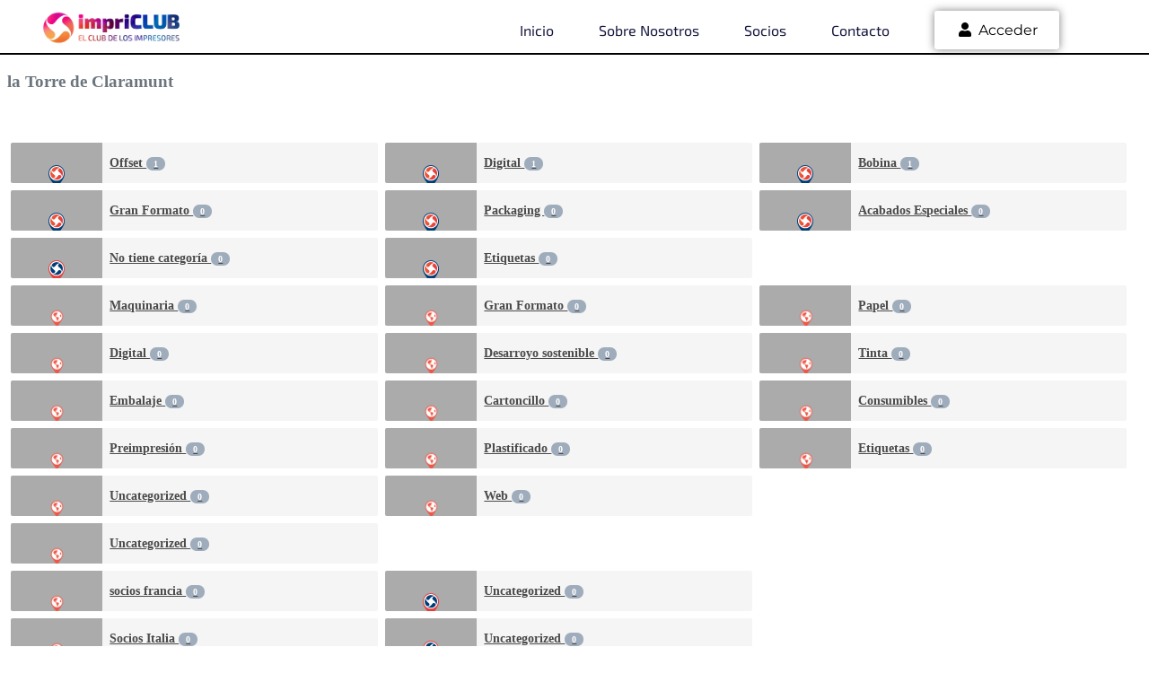

--- FILE ---
content_type: text/html; charset=utf-8
request_url: https://www.google.com/recaptcha/api2/anchor?ar=1&k=6LenJZImAAAAAIeU8sdOqeeiutRUbe0Q2cE8jkqC&co=aHR0cHM6Ly9pbXByaWNsdWIuZXM6NDQz&hl=en&v=cLm1zuaUXPLFw7nzKiQTH1dX&size=invisible&anchor-ms=20000&execute-ms=15000&cb=lct02qifchb5
body_size: 44815
content:
<!DOCTYPE HTML><html dir="ltr" lang="en"><head><meta http-equiv="Content-Type" content="text/html; charset=UTF-8">
<meta http-equiv="X-UA-Compatible" content="IE=edge">
<title>reCAPTCHA</title>
<style type="text/css">
/* cyrillic-ext */
@font-face {
  font-family: 'Roboto';
  font-style: normal;
  font-weight: 400;
  src: url(//fonts.gstatic.com/s/roboto/v18/KFOmCnqEu92Fr1Mu72xKKTU1Kvnz.woff2) format('woff2');
  unicode-range: U+0460-052F, U+1C80-1C8A, U+20B4, U+2DE0-2DFF, U+A640-A69F, U+FE2E-FE2F;
}
/* cyrillic */
@font-face {
  font-family: 'Roboto';
  font-style: normal;
  font-weight: 400;
  src: url(//fonts.gstatic.com/s/roboto/v18/KFOmCnqEu92Fr1Mu5mxKKTU1Kvnz.woff2) format('woff2');
  unicode-range: U+0301, U+0400-045F, U+0490-0491, U+04B0-04B1, U+2116;
}
/* greek-ext */
@font-face {
  font-family: 'Roboto';
  font-style: normal;
  font-weight: 400;
  src: url(//fonts.gstatic.com/s/roboto/v18/KFOmCnqEu92Fr1Mu7mxKKTU1Kvnz.woff2) format('woff2');
  unicode-range: U+1F00-1FFF;
}
/* greek */
@font-face {
  font-family: 'Roboto';
  font-style: normal;
  font-weight: 400;
  src: url(//fonts.gstatic.com/s/roboto/v18/KFOmCnqEu92Fr1Mu4WxKKTU1Kvnz.woff2) format('woff2');
  unicode-range: U+0370-0377, U+037A-037F, U+0384-038A, U+038C, U+038E-03A1, U+03A3-03FF;
}
/* vietnamese */
@font-face {
  font-family: 'Roboto';
  font-style: normal;
  font-weight: 400;
  src: url(//fonts.gstatic.com/s/roboto/v18/KFOmCnqEu92Fr1Mu7WxKKTU1Kvnz.woff2) format('woff2');
  unicode-range: U+0102-0103, U+0110-0111, U+0128-0129, U+0168-0169, U+01A0-01A1, U+01AF-01B0, U+0300-0301, U+0303-0304, U+0308-0309, U+0323, U+0329, U+1EA0-1EF9, U+20AB;
}
/* latin-ext */
@font-face {
  font-family: 'Roboto';
  font-style: normal;
  font-weight: 400;
  src: url(//fonts.gstatic.com/s/roboto/v18/KFOmCnqEu92Fr1Mu7GxKKTU1Kvnz.woff2) format('woff2');
  unicode-range: U+0100-02BA, U+02BD-02C5, U+02C7-02CC, U+02CE-02D7, U+02DD-02FF, U+0304, U+0308, U+0329, U+1D00-1DBF, U+1E00-1E9F, U+1EF2-1EFF, U+2020, U+20A0-20AB, U+20AD-20C0, U+2113, U+2C60-2C7F, U+A720-A7FF;
}
/* latin */
@font-face {
  font-family: 'Roboto';
  font-style: normal;
  font-weight: 400;
  src: url(//fonts.gstatic.com/s/roboto/v18/KFOmCnqEu92Fr1Mu4mxKKTU1Kg.woff2) format('woff2');
  unicode-range: U+0000-00FF, U+0131, U+0152-0153, U+02BB-02BC, U+02C6, U+02DA, U+02DC, U+0304, U+0308, U+0329, U+2000-206F, U+20AC, U+2122, U+2191, U+2193, U+2212, U+2215, U+FEFF, U+FFFD;
}
/* cyrillic-ext */
@font-face {
  font-family: 'Roboto';
  font-style: normal;
  font-weight: 500;
  src: url(//fonts.gstatic.com/s/roboto/v18/KFOlCnqEu92Fr1MmEU9fCRc4AMP6lbBP.woff2) format('woff2');
  unicode-range: U+0460-052F, U+1C80-1C8A, U+20B4, U+2DE0-2DFF, U+A640-A69F, U+FE2E-FE2F;
}
/* cyrillic */
@font-face {
  font-family: 'Roboto';
  font-style: normal;
  font-weight: 500;
  src: url(//fonts.gstatic.com/s/roboto/v18/KFOlCnqEu92Fr1MmEU9fABc4AMP6lbBP.woff2) format('woff2');
  unicode-range: U+0301, U+0400-045F, U+0490-0491, U+04B0-04B1, U+2116;
}
/* greek-ext */
@font-face {
  font-family: 'Roboto';
  font-style: normal;
  font-weight: 500;
  src: url(//fonts.gstatic.com/s/roboto/v18/KFOlCnqEu92Fr1MmEU9fCBc4AMP6lbBP.woff2) format('woff2');
  unicode-range: U+1F00-1FFF;
}
/* greek */
@font-face {
  font-family: 'Roboto';
  font-style: normal;
  font-weight: 500;
  src: url(//fonts.gstatic.com/s/roboto/v18/KFOlCnqEu92Fr1MmEU9fBxc4AMP6lbBP.woff2) format('woff2');
  unicode-range: U+0370-0377, U+037A-037F, U+0384-038A, U+038C, U+038E-03A1, U+03A3-03FF;
}
/* vietnamese */
@font-face {
  font-family: 'Roboto';
  font-style: normal;
  font-weight: 500;
  src: url(//fonts.gstatic.com/s/roboto/v18/KFOlCnqEu92Fr1MmEU9fCxc4AMP6lbBP.woff2) format('woff2');
  unicode-range: U+0102-0103, U+0110-0111, U+0128-0129, U+0168-0169, U+01A0-01A1, U+01AF-01B0, U+0300-0301, U+0303-0304, U+0308-0309, U+0323, U+0329, U+1EA0-1EF9, U+20AB;
}
/* latin-ext */
@font-face {
  font-family: 'Roboto';
  font-style: normal;
  font-weight: 500;
  src: url(//fonts.gstatic.com/s/roboto/v18/KFOlCnqEu92Fr1MmEU9fChc4AMP6lbBP.woff2) format('woff2');
  unicode-range: U+0100-02BA, U+02BD-02C5, U+02C7-02CC, U+02CE-02D7, U+02DD-02FF, U+0304, U+0308, U+0329, U+1D00-1DBF, U+1E00-1E9F, U+1EF2-1EFF, U+2020, U+20A0-20AB, U+20AD-20C0, U+2113, U+2C60-2C7F, U+A720-A7FF;
}
/* latin */
@font-face {
  font-family: 'Roboto';
  font-style: normal;
  font-weight: 500;
  src: url(//fonts.gstatic.com/s/roboto/v18/KFOlCnqEu92Fr1MmEU9fBBc4AMP6lQ.woff2) format('woff2');
  unicode-range: U+0000-00FF, U+0131, U+0152-0153, U+02BB-02BC, U+02C6, U+02DA, U+02DC, U+0304, U+0308, U+0329, U+2000-206F, U+20AC, U+2122, U+2191, U+2193, U+2212, U+2215, U+FEFF, U+FFFD;
}
/* cyrillic-ext */
@font-face {
  font-family: 'Roboto';
  font-style: normal;
  font-weight: 900;
  src: url(//fonts.gstatic.com/s/roboto/v18/KFOlCnqEu92Fr1MmYUtfCRc4AMP6lbBP.woff2) format('woff2');
  unicode-range: U+0460-052F, U+1C80-1C8A, U+20B4, U+2DE0-2DFF, U+A640-A69F, U+FE2E-FE2F;
}
/* cyrillic */
@font-face {
  font-family: 'Roboto';
  font-style: normal;
  font-weight: 900;
  src: url(//fonts.gstatic.com/s/roboto/v18/KFOlCnqEu92Fr1MmYUtfABc4AMP6lbBP.woff2) format('woff2');
  unicode-range: U+0301, U+0400-045F, U+0490-0491, U+04B0-04B1, U+2116;
}
/* greek-ext */
@font-face {
  font-family: 'Roboto';
  font-style: normal;
  font-weight: 900;
  src: url(//fonts.gstatic.com/s/roboto/v18/KFOlCnqEu92Fr1MmYUtfCBc4AMP6lbBP.woff2) format('woff2');
  unicode-range: U+1F00-1FFF;
}
/* greek */
@font-face {
  font-family: 'Roboto';
  font-style: normal;
  font-weight: 900;
  src: url(//fonts.gstatic.com/s/roboto/v18/KFOlCnqEu92Fr1MmYUtfBxc4AMP6lbBP.woff2) format('woff2');
  unicode-range: U+0370-0377, U+037A-037F, U+0384-038A, U+038C, U+038E-03A1, U+03A3-03FF;
}
/* vietnamese */
@font-face {
  font-family: 'Roboto';
  font-style: normal;
  font-weight: 900;
  src: url(//fonts.gstatic.com/s/roboto/v18/KFOlCnqEu92Fr1MmYUtfCxc4AMP6lbBP.woff2) format('woff2');
  unicode-range: U+0102-0103, U+0110-0111, U+0128-0129, U+0168-0169, U+01A0-01A1, U+01AF-01B0, U+0300-0301, U+0303-0304, U+0308-0309, U+0323, U+0329, U+1EA0-1EF9, U+20AB;
}
/* latin-ext */
@font-face {
  font-family: 'Roboto';
  font-style: normal;
  font-weight: 900;
  src: url(//fonts.gstatic.com/s/roboto/v18/KFOlCnqEu92Fr1MmYUtfChc4AMP6lbBP.woff2) format('woff2');
  unicode-range: U+0100-02BA, U+02BD-02C5, U+02C7-02CC, U+02CE-02D7, U+02DD-02FF, U+0304, U+0308, U+0329, U+1D00-1DBF, U+1E00-1E9F, U+1EF2-1EFF, U+2020, U+20A0-20AB, U+20AD-20C0, U+2113, U+2C60-2C7F, U+A720-A7FF;
}
/* latin */
@font-face {
  font-family: 'Roboto';
  font-style: normal;
  font-weight: 900;
  src: url(//fonts.gstatic.com/s/roboto/v18/KFOlCnqEu92Fr1MmYUtfBBc4AMP6lQ.woff2) format('woff2');
  unicode-range: U+0000-00FF, U+0131, U+0152-0153, U+02BB-02BC, U+02C6, U+02DA, U+02DC, U+0304, U+0308, U+0329, U+2000-206F, U+20AC, U+2122, U+2191, U+2193, U+2212, U+2215, U+FEFF, U+FFFD;
}

</style>
<link rel="stylesheet" type="text/css" href="https://www.gstatic.com/recaptcha/releases/cLm1zuaUXPLFw7nzKiQTH1dX/styles__ltr.css">
<script nonce="pXokOqGHOFoOozmssyf78A" type="text/javascript">window['__recaptcha_api'] = 'https://www.google.com/recaptcha/api2/';</script>
<script type="text/javascript" src="https://www.gstatic.com/recaptcha/releases/cLm1zuaUXPLFw7nzKiQTH1dX/recaptcha__en.js" nonce="pXokOqGHOFoOozmssyf78A">
      
    </script></head>
<body><div id="rc-anchor-alert" class="rc-anchor-alert"></div>
<input type="hidden" id="recaptcha-token" value="[base64]">
<script type="text/javascript" nonce="pXokOqGHOFoOozmssyf78A">
      recaptcha.anchor.Main.init("[\x22ainput\x22,[\x22bgdata\x22,\x22\x22,\[base64]/[base64]/[base64]/[base64]/[base64]/[base64]/[base64]\\u003d\\u003d\x22,\[base64]\\u003d\x22,\[base64]/H8OnwqjDhcO7w5cIwoVSw7cHLjnCtMKeJcKOKsOnQnDDvHPDuMKfw6/[base64]/CrcOMw5/DncOlZcK3w5Qtw6dwBsKdw6AvwpzDhjwBX1osw4RDwqpXDBl5csOSwobCg8Kdw7TCmSDDiSgkJMOTacOCQMO5w4nCmMOTcC3Do2N3ESvDs8OMG8OuL1gvaMO/K0bDi8OQCMK+wqbCosOXNcKYw6LDq17DkibChW/CuMOdw7DDrMKgM0sCHXtyMwzClMOlw4HCsMKEwp7Dn8OLTsKRPSliCXMqwpwFecObIj/Dl8KBwokSw4HChFAgwo/Ct8K/wqzCoDvDn8OVw73DscO9woVewpdsDcKRwo7DmMKwLcO/OMOEwo/CosO0AUPCuDzDjFfCoMOFw5ZXGkpnO8O3wqwJPsKCwrzDk8O8fDzDh8OFTcOBwpfCnMKGQsKcJygMYjjCl8One8Kfe0xfw6nCmSkkLsOrGDRYwovDicOsS2HCj8KCw5R1N8KoRsO3woZvw6B/[base64]/DkhlrJMOAdsOFR8K2U8K2Vgp3BsKSw5DCn8K+w4/Ck8K1PmxISsOTW2VOw6PDmsKnwpLDn8KpD8O8SzFWDlUxNzQBUcO+EcOKwrfCkMKMw7sDw4TCr8K+w5Nna8KNTsOzLsKOw7M8w6zDl8K5wpbDrcK/wrRYPhDCr07DisKCdXXCgMOmw4zCkhzCvG/[base64]/Cj8K4w5DClkl1w4HChCTDtxnDm8Kiw7ErBUQGZcK7w7jDtMK0RMOHw7BAwp8Zw6xnMMKWw61/w6USwq1XJMOgMB1bdcKCw70vwoLDg8OSwpwuw6DDtyLDhzTCgcOnNFRwB8OKT8K6EFo6w4JbwrVnw44BwrgGwrDClQHDosOtBMK7w7xgw6fCkMKdcsKRw6DDvBJeURLDminCqMOEG8KuN8KFPmwWwpAvw4rDlANfwp/Dhj5DasKnMHPCv8K0dMO1dVFiLsOqw6ERw4cFw7XDuDbDvwM7w5JoQQHCsMOtw5bDr8KPwpU/aigiwrprwrTDjMONw5FhwoMVwozCnmwow7Jww7FUw48Yw6xaw6TCoMKWPnXDu1FiwrFZWykRwqXDm8OjKsK4EWPDnsOLWsKQwqfDssOgBMKaw6rDn8OKwphmw7kVDMKsw64FwrcdOmBGcVIqGMKfTFzDoMO7XcOiaMKCw4UVw7Y1ZBk2bMO/wqbDkGUnHsKew6fCi8OpwrnDiA8Lwq/[base64]/XMKzwrDCisOcwphtw4ABw4vDngnChCpNXi/CvMOLw4PCvsKtNMOIwr7Ds0XDg8OWTMKBB1cLw4jCs8OxM0FwSMKmRmpFwq14wrVZwpUdVsO2OQnCocK9w5A/ZMKCNxdQw60uwpnCmhFpUsO6AWjCpcKaKHDDj8OSHjcXwqJsw4Qme8KRw5jCvsOrLsO3LSwjw5zChcOGwrcnbcKPw5QDw73DoDxbTMOFaQ7DpMO2IyTDiDTCm37CocOqwqLCjcOsUyfCqMOaeDoDw4t/KCZQwqIcYTrDnELDgidyM8O0QMOTwrLDhH3DsMOew7HCm0TDl13DmXTCmMOmw7pAw6FFA302KsKMw5TDrDPDucKPwqDCkyINOmFuFgrDpFwLw7rCq3I9woV2BwfCjcK6w6zChsOrYX7DuxTClMOPTcO6IVZ3wpTDsMKPw5/CqXUDXsOtCsKCw4bCknTCnmbDiSvCr2HCkw9hJsKnGQB6HyJowpEGWcOtw6w5Z8KKQTcYWELDgRzCisKSIy3CoxEVYsK0dnTDr8KHOzbCscOXSMOYGwcmwrTDq8O/[base64]/wqQCwr9dOl7CtlLCggnCp0fCkRoLwq4JHzUfYXsiw7JFXcKqwr7DglnCp8OYJUjDpDLCiyPCmWxWXAUUHzIJw4xXD8KyUcOcw5hHVl/CscKTw5XDgB3Dp8KWc1h8MxHCusKywpUaw6UAwpHDqGFtdsKvDMOcQ27CsjAewpHDksO8wrFwwqMAUMOTw4taw5MMw4ITbcOtwqzDg8KBKMKqAE3CpWs5wovCsUPDtMKfwrFKFcOew5PDgjwrQ0vDqWBoDhHDpm50wp3CscKKw65pYBgQJsOqw5vDhcOGTMK/[base64]/[base64]/[base64]/wrlVw6MICBzCuCbCk8OZw5PClsOnwrnCimjCi8O1wpJpw51Fw4krP8KeY8OIRcK+cifCosOjw7vDoy3Dq8KtwqgUw67CkS3CmMK2w7rCrsOYwqrCocK5UsOLEcKCcUxzw4E/w5JWI2nCp2rClW/CmcOvwoYsTsOwClg1wo8cXsKXHQ0Cw4HCvMKaw6vCsMKkw5xJbcOLwqLDkyTDscOJeMOINTLCm8O4TCDCpcKswr9bwo/[base64]/Dj8OjwovCvFtqM3bDkSvDvcKcB8KgEHBmw6vDgMK7CMKjwp5Nw7dFw5HCh07CvENMOyfDuMKHJsKpwppuw4bDmE/[base64]/[base64]/[base64]/[base64]/Cj8KfbsKsw6vDqcOEwqPDmmZrwoEdwr3CjsOpBcKqwpvCgxgKLyByTsK3wo1qbgoswph6T8Kbw4nCnMKlHU/DscKaQcKyc8KRH1cMwrbCs8KsXmrCjsKrBlvCnMKiTcK/[base64]/CqV9SK8KGwqzChMOTw6vCsMKpw7d2w4URwr5Kw5Zrw5bDqGpFwoROHx3Cm8O1csORwrdLw4rDtzZzw55mw7/CtnDCqz7CmcKhwpJFGMOJE8K9PyDCosK6VcKQw482w6TCkxc2wpU6KWnDmBFGw50sHB9BYWfCn8KwwofDt8OmIzVVwpPDtVUzGsObJj9iw41Lwo3DiGDCuGfDr0LCusOSwpUVw4ROwr/CicOHRMOXZjLCmMKmwrIxw7tGw6FNw6ZOw5MywqhHw5t+NFxCw5QpNHEIcxzCsjU5wofCisKhw4jCoMODQcOSMcKqw6VEwr5ieUjCgz8zHC0bwqDDkSAxw4PDkcK7w4MaeSkGwqPCncKDES3CjcKxWsKcMAHCtVkzJSvDhcOUaEJlT8KzNU/[base64]/w6HChk3DrcK2wovDhDAbTsKpXnIWb8OgWMOkwo/CkMOew403wr3CmcOgT1PDsGZpwqLDpVtXccOlwp11woLCnSHCn3x9UCQ1w5LDh8OAw79GwpEgw4nDrsKdNgjDjMKXwpQ7wp0pNcODRzrCscOlwpPCtsOKw6TDj30Cwr/DoB84wpg5Qh/Ch8OJCikGehwgJ8OkYsO7WkxCIMKWw5zDlHVtwqUdQ1DDj1oBwr3CgSnDs8K+ASB6w7nCtXFzwrvChA8YU1PDjUnCsjTCs8KIwr7Ci8OrLGfDghHDmsO1IjtSw57ChXJewrNiScK2K8OPSglYwrhLZ8KjIEExwpd9wqjDrcKrKsOmXiHCnQ7CkxXDh3rDg8ORw6/DnsKGwrRcHsKBOXJceg00HwLCoxvCiTLDiH3DlX8kWsK5B8KHwqHChALDhn/DqsKdYjzDt8KuPcOpwr/DqMKdbMOIPcKpw6MbE2ELw6zDjF/CmMK6w6LCizfCjiDDgBlHw7DCkMO2wo8TScKEw4LCmw7DrsOoGD3DrcKMwpolUR1eV8KMHklsw7FVY8OgwqjCg8KZa8Krw63DicKbwpTCshxIwqxKwpoNw6XCmcO9TkbDil/Cg8KLXDgYwoxFw5F3AMK/[base64]/[base64]/CvcKrw7jDpg7DrMKnXTDDv8KxwrzCqWtIw619wo5EbMK5w6UUwpLDuAxuaQdBwpzDpGPCvWAOwrEvwqDDnMKsCsKlwohTw7JuVcONwrt/[base64]/DhgdlVcK9w43CrcO9EE3DkcK6bB/DqcORYynCoMKDYXbCniEWaMKuTsKaw4XDkcKZwprCngrDvMKXwqhCU8Okwolxw6XConvCrDfDnMKSGlTCiAfCj8OWIULDs8Onw5rCpURMDcO2YhfDrcKPRcOgV8Kzw5I9wr5dwqHCt8KVwoPCkcKJwronw4nCtcOVwp/CtDXDmH81CQZdNAd2wpQHLMK6wpIhwr7DkWZSUHrCrkASw6AZwpZHwrDDmjjCpFQYw6jCqH4awoXDkQbDrGxLwoNYw6Uew4xOZTbCk8Kzf8O6wrrCi8Odwp53wqdPTjBdTDtUCwrCtUUdfcKQw7HClAMnPgXDqiQFRsKsw6TCmMK7dMOBw6N/w7h9wrPCojRYw6BIDCluUgdXB8OfCsOZw7B9wqnDo8KAwqhXCcKrwqBZOcO/wpMoBBEBwrZCw4LCk8OnfMOuwojDucOgw6vCncO2dWcHEQTCnwNSCsO/wqTDkg3DpSzDvSDClcOQw7gyDwnCu0PDucKresOPwoMww69Qw7nCqsOCwphDRj/DiTtXdgsuwqLDt8KcJMO4wrrCrQhXwooVOxjDkcK8cMOsMsKZd8KMw6PCkEpVw73CrsKvwrtQwpDChV/DrMKUQMKkw6BpwpzCkjDDn25WRTbCssKuw4BmYmrClEDDq8KIVEnCqSQ7GR7DnTjCisKUw4JkciMYV8O/w7bCjmpkwoDCocORw5EmwpZUw4FTwrYWcMKtwqrCi8ODw7F5STk2XMOPfmbCk8KQNMKfw4Etw5BUw6t/V3Qbw6XCisOKw5zCsnY2w58hwp93w4pzwrbDrU/DvwHDjcKSETvCvMOAI0PCkcKgGVPDhcO0cldIc1J0wpbDvk5Bwo56w7pjw7Upw7tWTSHCl3goS8OBwqPCiMO1bsK6eAjCoXoRw7t9wpzCssOMMF17w6LCncKqe3LCgsKBw4bCh0bDs8KnwqcUD8Kow4NrfQLDjMOOwpHDnz7Clw/DkMOJBkjCssOeX2DDh8KXw44nwrXChi9GwpLCnHLDm2jDvsO+w73ClGwDw4PDi8KewrbDulzCgMKow77DqMOrKsKLZlJIKcOFVRFTO1I8w6Jsw4PDsQXCknzDg8KIBgTDpjfCuMOvIMKYwrjCjsOfw5QKw4/DhljCuWwqa1Yew7zDry/DhMOlw5HCu8KIbsO4w5k7Ej1hwrMCJ0NpLjlYH8OpIAzDu8KMcD8Cwo8zwo/DgsKdcMKjYiTCuT5Mw6hVI3DCtlssf8OMwrfDokLCuH1fccObcyhxwqXDq0wnw4ISbsKWwqLCp8OMAcOTw57Cs0rDpmNCw5t1wovDusOewptfMcKhw77DtMKPw6oWKMK4VcO/GG7CsCLCqMOcw7BwFMOPPcKxwrYzAMKuw6jCp38Gw5rDkBDDoQQpFTgIwr0oZMKMw4nDo0nDj8K1wonDjisFBsOEHcOnGGzDoz7CrxgHVQ7Dt2tUCcO1NgrDocOiwpNrF0/[base64]/ClCbDhSPDjAcqNsODE2oHw69uw4vDgcKfw4vDpMKXejpZw57DhS9aw7MlWn9yVjnCmzTClX/CrcO2wrA4w5TDv8Ohw6NmPxA7WMOEw6zClQ7DmUfCucOGE8KBwpfChVbCkMKTAMOYw6k6HTAkUMKBw4FDM1XDkcOAEcKSw6DComkvciLCtiUFwrJew4rDgSPCqxw5wojDv8K/w7gZwp/CmzNIecOzKnpEwoNTR8OlTR/[base64]/[base64]/[base64]/DjcK9w53DnynCusKPMUYBw6UgEsKow5FfCHvCulTCt3Q1wqHDsQrDln7CtMOdZcO4wr57wqzCoVvClDvDocK+CiLDucKqc8KAw4XClXNMe1PDv8OhPgPCgVVKw5/DkcKOZX3DtcOPwqIewogJYcKzdcKKJFfCjmzDl2c1w6IDR3/[base64]/DssKew6hhw7TCo8O2wqYcw4gLXUQ9wqcNNsOIdcOyH8KNw5IgwrAowqPCjAnCusO3VsKkw7HDpsKBw5s1GXXCuSTCicOIwpTDhyYRbi96wp9QA8OOw7FZD8Kjw7tCwrkKV8OdKRpbwrjDtMKGNcOiw69VfyHChQLCkT/CuWsYfhLCq2vDj8OEaV42w6ROwq7Cr2VbRj8yaMKBEibCgcOheMOuwoxjGMOtwokPw7LDj8KWw6pHw45OwpA7fsOHw6Y2LB3DtBpWwooEw53Cr8O0GxcffMOKHyXDoG7CvSFkTxtCwoVdw5/CmBfCvz3Dl1Rrwo7CuGXCgm9Awoo4woLClC7Di8Kew4URMWI4GsKdw5fCocOow6jDscObwp7DpW4ld8K7w69/w4rDjMKCL0x3wrjDiFd+SMK2w7nCosOZJMOmwrUFKsOdBMKYSXYZw6gFBsOUw7jDjRHCuMOgSD81Qhc3w5HCgzp5wq3CqB54GcKYw7ZiVMOlw4jDkRPDt8Ovwq/[base64]/Cu8KEwos+wpdrw7BxcF09ExluwqnClR7Ds1k6TjZXw4EtexcGH8O6CXZWw6p2FyEGwq4gdcKELMKPfzXDqkzDlcKOw6vDtEbCpMOrOhwzEU3CisK/w7zDgsKgRcOFB8O0w7HCj2fDp8KeJG3ClcK/RcORw7TDhMOPbADCmyfDm13DosOGBMOvNcKNZcOWw5R2SsO3w7zCpsOfRnTCtwA8w7TCt386w5Fqw63DpMKPw7QdLsOzwr/DhELDrULDlcK1NEhhT8Opw4XDg8KYDnBww4zCjsOMwpBlNMOew6bDvU9Uw4vDkhISwpXDmigkwp1aHMK1w7YawppYXsOhOH/CtS0ef8K9w4DDksOIw5jCjMK2w6M/b2zCicONwovDgAV0dMKFw7AkbsKaw5NDdcKEw77DsC4/w6ZBwpfChn5mccOJwpDDtsO5KsOIwqXDl8KnU8OvwpHChgpQWWggaSjCp8KpwrNlN8OxMj1VwqjDk3vDvjbDkw4cLcK3w64BUsKYwo0uw4nDisO8alHDi8KfJDjCglXDjMKdAcKYwpHCrlYVw5XDncOZw4/CgcKGwpXCvgJgIcOnf15tw4rDq8Khwq7CtcKVw5jDjMK5w4Zxw65XFsKpwr7CpkA4B357w7w+fcOFwrvCnMKGwqlBw6LCqsKTTcOGwonDsMOtcyjCmcKAwqUcwo0uw4QKJ0Mswo8wO3Uue8KkVXHCt1IqBmU7w7vDgMOaL8K/W8OUw4AFw4ljw4zDp8K7wq/[base64]/ClcOUwrk4wroaBR5BTW1Rw4DCmHjDszDDkTfCvcKMYSJJdG9Dwo8pwqpSbMKiw5lDYH7DkcKaw4fCs8KUcMOaZ8Knw7DClsK7woDDkjzCkcO3w7LDkMKqQUoawpPCkMOfworDsAk/w53Ds8KZw5jCjhkow4EBLMK1fznCp8O9w70yQMODBWbDo21cAFt7SMOaw5hkAzzDlHTCuwRzM21SFjzDvMOAw5/Cp23Csno1QV8iwpFmRmwqwqbCnMKKw7p3w7hlw6zDscK7wrM/[base64]/CucK3LMOGwocDQHjDhMOGN8OowovCusO1w7slAMOwwq7Cu8KCf8KRdDnDjsO0woHCpTrDjjTCssK/wofCvMO/f8O3wpXCocO/XHvCkEnDpynDm8OWwqJAw5vDvxQsw7VRwoUPCcOGwrbDtwXDg8KHYMOba20FCsOUBlbCucOWKmZwB8K+c8KgwolNw4zCmiplNMOhwoUMcA/DjsKpw5XDisKawrdvw7bCqUwrXMKaw5JzX2bDtcKZSMKYwr7DscO4T8OJaMKuwpZKSHcqwpnDtV4+RMO8wr/Cvy8DIMKUwplAwrUqGBoRwrdPHDg1wqJzwrUYUAUzwo/DosOqwpcpwqZrPhrDu8OYPDrDksKSFMOxwrXDshQRf8KOwq19woE0wo5Aw48aJm3DjSrDl8KTB8OEw446ccK1w6rCpMOFwrRvwo4SQHo6w4HDu8OfGgseRhHCoMK7w69kw6FvBlVWwq/[base64]/Dky5+w6M2w4J8wo3Dt2URwrF7wqPDnMOJw6FgwofDp8KdCC9uC8KDW8OgEsKswrXCkQ3CuQLDmw8VwqzCsGrDplJXYsOaw7/CoMK1w5vCscOtw6nCk8ObQsKHwqPDqVLDjDLCrcOOUMKXasOTPlYww6DCkGfDt8KJFcOgbcOBOiUtccKKRMOoSQbDkhhTYcK4w7PDt8O5w7/CvzIBw48uwq4Pw71CwqHCoTvDhz8lw4jDnRvCrcObUDciw6lyw6c9wqsgEcKAwrw3W8KTwpPCg8K1VsO+LiUCw6vDicOGJicvG3nDv8Kdw6rCrB7DlyTCg8KWEhzDscOrwq7CowcaecOtwqEiQ1AMcMOjwpnDgBLDsVdGwqF9XcKoHBBMwqPDrMOxSlY/XxLDjcKUF1jCpizCh8K/MsOZWDkcwoBQB8KBwqvCqG9/IcO7ZsKkPlfCpsO6wppqw5DDrXrDpcKnw7YXbx0Gw43DpsKRwrxvw5NMCcOUSSNWwoHDmcKJI0DDsg/CtytxdsOgw7BxEsOkYlx2w7bDgxxgFMK0SMOAwqbDmcOPTcKGwq/Dh2jCg8OGCDEdfA5kUkXDtQbDhMKuNsKUAsOSbmjDtmIodys6A8OAw6c1w7HCvFEkLm9KOcO2wqFFS0dBVC1+wotrwogyc3FiDsKOw6NpwqAuY1NkFnwHNzzCmcOFLWMnwqHCt8KJD8KqE1TDrSzCgTAgbyzDp8KmXMK/XcO4wpPCjnPDsDAhw4LDpynDosKPwosECsOQw6l2w7o/[base64]/CmcKowplZbsOewoLDuUcBGDfCpHs8w6Mdw5Y/wo7Cpw3CgcOFw5nCoXZrwq7DusOSZzLDiMOLw4pLw6nCsjV+wohLwo4xwqkzw6/DrcKrS8OgwqBpwqlFA8OpJMO2TXbCn1rDqsKtacKMccOswrNTw6oyE8Ohwr02wo1/w5EwXsKFw7LCu8OeUlYDw58fwqHDjsKBEMOuw7vCnsOKw4gbwqrDjsKkwrHDn8OiS1UYwrcuwrsIPAofw4BCCcKOJMOPwoUhwrVuwoPDrcK9wpsEd8K2w7vCocOIN0TDr8OuVhN/woNjLEbDjsO7D8O/w7HDs8Kgw6nCtS4Kw4fDpcK6w7Ibw73Cug7ChMOHw4jCm8Kcwq5OBDjCvXZtdMOhA8K7d8KOJcO3QcOqw7tDDhTDoMKjc8ObeRppFcKzw5AUw6bCp8Kdwrg9w5zDjsOEw7fDmmN9S3xoVzcPLzXDg8OPw7DCssO3TAJGDhXCoMOBPUx5wrhIWEgbw7t3aWALHsODw7/[base64]/DuHXDiHAnw79DV3fDksOGRMKgw7vCm3AJYAlYGMK8dMKOcU3CkcOnNcKzw6Z5AcKvw41ZSMKlwqApB0LCp8KkwojCncOfw7R9SyMWw5rDnlQ1RCLCiQgMwq5YwoDDinV8wqkOHxpbw6IawovDmMK+w4bDsi5qwokfFsKUw4t/GMKiw6LCiMKvacO9w5MvT1Ilw6/DosK3chHDncOww71Yw7/[base64]/wqIIVcKQwrkyw7zDsMOgfsOLw4XDvsOAbsKdLsKFRcK0FinCtCrDmztLw6TCmBhwNVLCqcOiLcOrw61Fwr4Nd8O4w7/DuMK5ewvCgidgwq7DjjTDkgQswoFyw4PCuF0IbAIJw7/DmHRPwprChsKnw50Rwp9Bw47ChsOqZSk9BzXDi3dhAsOYOcOZW1fCnMOmcn9Qw6bDs8Oew5zCnX/DkcKnTkUSwoFzwrzCrFbDtMOKw6LCpsKbwpbDmsK7w7VOcsKSDlZZwpwHfkFow4wUwrHCo8OIw4dsD8KeXMO2LsK/[base64]/CusOMw4pYa386wqTCicKneMKhBlo5wpJBGiU0EMOkSzxAdcKQfMK/w77DqcKpdFrCp8KdHCVyWVdUw5LCvmvDlFLDoQEHNsKYAhrCvkBlWsKfFsOGQcO1w6DDnsOCEW4dw7/ClMOhw784cwh4XXbDkhxgw5vCgsKAbn/CiHphTRfDtVnDk8KCMSJbNFTDj0d8w69Zwp3Ch8ONw4jDlEDDuMOcIMOdw7jCmTwAwrHCpF7DoEYkeAzDullvwowJGMKtw6Mpwogiwrc/w4Mzw7BUMMKVw6MJwojDqjsgMXLClsKZGcOOLcOHwpEvNcOzaiTCqUA7wo3DgWjDgEZww7QTw602XxI3CV/[base64]/DgTrDknLDqmnDoizDuMORw7VQwoB7wqDCv8Krw5/DlW9Uw4I3KMK3wpLCicKxwonCuU9mdMKqBcKtw4skflzDhcOVw5UaO8KDD8OaKGnCl8K+w7xkNGNUTy7Cnw7DqMKyZ0bDuVZ9w5/Cij/CjCjDh8KqPBLDqHrCtcO5SE1CwqAnw4cVR8OFeFFsw4rCkULCs8KeH1DCmHPCmDhHwrbDlHrCpMO9woLDvTNCSsKZasKhw6pRZsKZw5E6TcK/wq/Cuid/Ti8fW1PDkRJ7w5ctRXMOKSA7w44twozDqQdMIMODbxPDuSDCkm/DosKMbsKfw4FeRg05woAUfX0zT8OUeUYHwqvDiwhNwrJzScKrLQ8XFcORw53DtsOOwp7DpsOzasKSwr48TcOfw7PDm8OywpjDsXsMRCTDmFQpwoDCkmLDrzMiwoAyEsOOwrjClMOuw5HCicOOISzDnC4Zw4nDtcOGN8Kww5Mdw5jDqm/DuhnDqXPCiA5FW8OeZjjDgyFNw5TDg2MwwqA/w40wLRjDu8OuNcOAS8KFSsKKacKFZMKBRSp5e8Ode8KxEmBKw5jDmT3Dl2jDm2LDlB/[base64]/DjWLDhsOQRh14e8KZw5Rmw7XDr13DvcO9DMK0Wh3DuGzDo8KNPMOadkskw44mXcKQwroADcO+JjwYwoXCjMOJwoNcwrVlWmDDogwPwqTDncOHwovDtsKFwrdSHzPCl8KdKXMNwrbDscKZCxcwNcOgwr/DkAjCicOrcXMKwp3CvsK6E8OGZmLCu8OTw4PDsMK/w6XDpUNhw59YRzJ1w6dWXmcaHVvDrcOKIifCjBLCnQ3DoMOlGVXCucKWKirCtEnCgWN2PsONwqLCl3HCpksdGB3DtzjDkcOfwrU5GGAwQMO3GsKxwr/CsMOnHSzDtUDChcOnFsOYwozDvMK9fGbDsUTDgg1Qwr3CrsOuPMOKfihEc33CssK8AMKEIMKpJl/ClMK6dsKYRDfDiwHDqMOEHsK4w7RDwo3CjcObw4vDrAscMHfDr1oswrPCrMKoSsK5wpfDtQzCkMKowo/Dp8KPDFXCicOxAklnw5Q1H3PCvcOMw7jDtMOfLhlZw48jw7DDvXB4w7scTErCszhvw67DsHHDpkLDs8KCZGLDg8Obw7rCjcK6w7wOHB4nw6pYSsO8dsKHNx/CpcKVwpHChMOcMMOyw6ovLMOuwqPCn8Opw69UW8OXV8K3TUbClcOnwrp9wrpjwqbDqnnCssO4w67CuzLDhsKFwrnDlsKnMsOha1xhw7HCozR7dsKgw4rClMObw6bCpMOaXMK/w7HChcKMK8Otwp7Dl8KVwoXDrG4zDWYrw6XCgEDDjlA2wrUgKTwEwpkNM8KAwrQJw5HCkMKUCMKmA3BnZX/DuMOsBClgfsKMwo4hI8Orw6PDmUI7d8K8FMOTw7zDjSnDrMOtw4xMB8OZw4XCow9zwpfCisODwpEPKxx+ZcOYYy7CkXkgwroVwrDCoSDCjDLDosKow5MIwrLDoU/CucKSw5vCk37DhcKMZsOFw4wIVGnCrsKoEC0pwqdHw7bCg8Kuwr7DhsO3a8K6wpxfewzDm8O/VsO4eMO1b8Kqw7/CmSjCr8K2w6jCvHJqHWU/[base64]/XcKBw5DDpFNmw5zCh8KwwocWGMKAwr/Dq8O0P8Oaw4HDsQPDlx5yeMKxwrUBw4QAL8KzwoxMasKuw5LDh2xYQGvDswg0FG8yw5rDvGTCrsOswp3DmWRPYMKYOAHDk17DkBDCkgHCpBPClMKAw5DDu1F/wq4MCMO6wpvCmGjCmcOKesOpw5jDmQlgWG7DhcOzwo3DsXMTCFrDv8KvecKew70pwo/Cv8OzAF7CjWHCoy3Cj8KIw6HDo34tCMOvIcOvHsOEwq9UwpjCoB/DrcO9wooZC8K2RsK+bcKLRMOmw6Vfw6dUwpRdasOIwqfDo8KWw48MwoLDgcOZwrx5wp82wrs/w4DDp2NJw6YywrrDr8KNwrnCuTLDr2PCixXDkTHDrMOLwpvDuMKswotMDXIiR2IwSDDCr1rDucKww4PDscKATcKPw59scxnCgFMgY3TDmHZuY8O5YsKnJG/[base64]/E3c5ZH3DvD4mAcKywrPCumTCmcKLX8OxfcO5w7rDtMKkFMKWw6F7wrbDqXTCssKyJmMUEwJmwqAOHl4yw54sw6ZCKMKkTsOKwo0RTRDCjC3CrmzCgsOBw6BsVi1dwqTCusKTFsOSB8KTw5bCucKESkhzci/CvVjCk8K+R8OYT8KuCnrCv8KkUsOsc8KHEcOAw57DgzrDulEOZsKdwoTCjATDihgTwqnDucOWw6LCsMOnN1vCgcK2w70Lw7TCjMO7w5zDnlDDlsKdwpLDpiHCqsK0w7/[base64]/DgMKJw7fCucKdXijCgm0BYBTCpyXDicKOZQ3CoHMhw77CmMOhw6PCvTLCqGx0w4PClcO6wq8iw7TCgcO+WsO1NcKDw6LCs8O+Di4TX0TCncOyNcO3woYrDcK3YmvDnsO5GsKMKwvDrH3CnsOdw6LCvl/CjcKJB8OFwqbCqwYNVBTCswB1wprDtsKHOMKdR8K0Q8K2w5rDnibCq8OCw6XDrMKoZGo5w6rDnMOuw7bCmhJ3G8Oow4HCp0oDwpjDhsKVw4DDj8OGwoDDi8OpCMOtwprCikXDim/DnxoLwopIwojCoWACwqTDjMKlw4HDgjlvAxBUAcO3S8KVD8OqZcKXSSQJwooqw74Bwp1/A3DDjFYILcKVNsKzw7lvwovDmMO1O0fCtXcKw6U1wqDCg20DwotCwo87MRrDoURie15Kw4vChsOaLsK8bE7DrMORw4VXw77Dp8KbHMK7w60lw50fBTEawrJdSUrCr2XCqwXDqXLDsjPDoElnwqXCrBTDnsOkw7jCoA3CvMOhNy5Jwp9iw6cswpLCm8KoZCxIw4E/wqQFLcOOdcObAMOZU2Q2DcK7DWjDk8OpecO3Qjlvw4jDosOHw4bDv8O/[base64]/ClDDDjcOVwovDg8Ohw4sXw6/[base64]/[base64]/Cu8ONwrnDosOwADQFwo3CmTTDt8KJwp9RZ8KAwpBlRMOXXMO4JDbDqcO0BsOwLcOCwpwtHsKTwpHDhDdzwo4bUQE/JsKtczrCugAoGcO4UcO+w4nDojTClG3DsXwFw6vCtXorw73CsDtUOxTDuMO2w4k4w45NE2LCiShpwrjCrTwRGX7CiMOGw57Di2xMZsKDwoQSw5HChsK5wpzDusOUY8KRwrgeF8OnU8KIdsOEPnULwo7CmsK4O8KadwRYIcO+AWjDuMOhw458UzjDl1/CoDfCocOEw5zDtALCpy/CrcONwr48w7Ndwpg0wrzCp8KowrrCuidDw5x2SEjDrcOzwq16XXIne3ZnUT3DscKKVw4RPAAKQMOCNsKCFcKpLTLCjcOiMT3Dh8KMIMK9w5vDuRtsIgwGwrwFecORworCpAt4NMKAfg/[base64]/GcKGCDJRTsKQXmzCs8Obw5zDv8OJLDHDt8OEw4zDg8KXLB0gw6nCi2nCn0oXw6AnCsKPw4QgwrMkd8K+wq/ChinCoQotwofChsKXPizDi8Krw6kkPMKBNhbDpWvDh8Obw7XDmRbChMK8eCTDoyDDmzVWcsOYw6NPwrEhw7A4w5hmwpx/OHhCK3R2WMKYw4/DgcK1Q3TCv13CisO4w4Rhwr/[base64]/CtWVPW8O7PhvDoyc5YMKywqJiCkU7fcOXw5sRfMKONsK+BSVbUUnCscO/PsKeVmnDsMOrAzTDjgnCsT4Pw7LDsmcRRsK4wqvCvmYRXWkrw7jDjsOsaS0RJ8OyMsO5w4DCvVfCpcO9ccOlw6VAw6/Ch8Kvw7jDo3jDhEXDscOkw6vCpgzCmWfCscKMw6giw7kjwocTTSI6w6bDmsKvwo41wrXDp8Kkd8ODwqxhC8Oxw6sPAF7CukRTw7Ziw7tyw5MZwobCr8OzZGHDsH/CojXClTPCgcKnwrLCicKCQMOLU8O4Smg5w752w5DCqEnDvMOPV8Ofw4lNwpDCmih3ajzDgmrDrz4owojCnDMmICTDoMKVURcUw5lWSMOYEXXCqRp+AsOpw6p8w4TDk8KMbizDt8KqwrN2EcOwCFrDvRA2woRbw5Z5MWgawpbDgcO4w44QWnx/PBTCpcKddsKQbMOzwrFrH2MjwpIDw7rCsh4qw6fDvcKEd8KLKcKGGMK/bmbDgXQ9VVzDmMKKwoI3PsOxw7LCtcK3dknDihbDlcOeHMK4woELwobCjsO4woHDn8KKYMOew7LCpl4XScKOwofCtsO+CXzDk2Q2G8O/B2Jcw47DkMOVQl3DuFF5UMOjwqhSY2RNQwbDj8Kaw6FwaMOYAn/CnjHDvcKTw6NDwqEvwofCvmXDq1cHwo/CtMKwwpdoDcKVW8OdHybCsMKcME5Lw6NIO2QLZkvCicKZwoQmLnhaF8KMwoXCiEjDmsKsw4hTw7F6wpPDpMKNJEcZVcODPxbCrB/DgMOQw6R2aXvCvsKzSmzCosKNw4ARw4w3wqRyPF/DiMKRKsKZUcKjV1xZwqjDlnd4NTfCmFJ/McO+DRIrw5XCrMKuPGLDjsKcG8Kew4TCt8OeDsO8wqwNwr3DtMKgcMOxw5rCjsKUScK/J27CtT/[base64]/CtHEcVcKbI8KuHsOKwp3CmXYXeMKewoLCisOzAGV8w4HDu8O2wqhFS8Opw5TCsSc0QH3DgzjDqcOcw4wdw6zDkMKTwovDsAHDv3/DqlPDucO5wqoQwrhRWsKIwol5RDtud8K/KGFcJsKpwq5bw4bCoRHDvyjDkjfDp8K6wojCrErDtcKowrjDvDrDqsO8w7DCvSYCw6MAw49fw4s5VncBGsKnw6EDwpzDksKkwp/Dt8KubRrDl8K3QDMnR8K7WcOeTcKcw7tSFsKuwrtGEzfDlcK7woDCv21rwqTDvg7DhDrChRQ1JWFTwr/CpgrCo8KEQcOHwrkzCcKCFcOzwobCg1d7FXExK8Ogw6grwoM+w617w6bChxXChcOdwrQcw63Cn0gaw64UbcOACEbCvsKrw6LDhA3DnsKiwqjCpF9owo56wqAuwrtwwrEULsOBGXbDsFrDusOvIH3DqMK8wqfCosOFJSR6w4PDtABhVi/DrEXDrWAkwoNwwpPDlsO2NAZAwp47RcKJGDbDrndDVMKfwoTDpRLChMKhwr0UXzLCiFJBP3HCjm0/w53CuXp6w4zCrsKgQ2nCqMOYw7jDuRpZIksCw6pNHXTChlAUwo/DqsKzwpDDvkrCq8OeZlPClVXDhkRtCw4lw7ELYcO8LMKdw6nDugDDn3HDvQVkUlYuwrssKcOywrotw50iQhdhPcORZ3bCo8ONUXcdwpTDuEvCuVLDpRDCkFlfZHIAwr9ow73DnmLCjmPDrcO3wpMRwpPChWp3F0piwpzCpGEmJD92NDvCisOhw70fwq0/w6IRKMKRG8K7w4MgwoE0TU/Dv8Odw5h+w5PCgBgiwps6TsK2w4/[base64]/Ci0IgbsOPwrDDn8KmTHsJw5HDmMKVFk/[base64]/DpsK5wpMZQkVUwoXDu8KddlTCj8OUSsODw7Bhw68EE8KZAMOrIMOzw4A0X8K1BiXCsSAJRFZ4w6rDn2tewr/DlcOhMMKTa8OSw7bDuMOaLC7Dk8OLPyQuw7nCi8K1EcKPOyzDlsKdBj3Cg8OBwoFiwpNJwqvDncKLY3hvM8ODeULCsTdxHsKUMT7CrsKEwoBqYxXColzCsnTCizHDr3QEw41ewo/[base64]/CisOcwposcVPCq8OOZMKFwpt/[base64]/DsVx3YgxPTBbDmcONR8OXOlzCpMKOwqxsJx4eBsOgwrcOD2ETwpAvJ8KhwqIYGQXCo2nCscODwp5PS8KlPcOOwoHDt8KnwqI/DMKSVcOwQcKDw7gZfsObEQUsMMKHKDTDp8ODw7B7PcObMgDDv8KIwoTDi8KjwoNkOGBTEBohwrnCpWdmw5dCVG/CpHjDj8KDCcKDw4/DiQYYQFfCnCDCl13Ct8KUHsOqw5LCuybCtx7Co8KKUl5nSMOxAsKoN1YADTh3wojCuU50woXDpcKjwpkdwqXCo8KHw5lKD3cMdMKXw5HDnk5FPsOHHxEfIwgQw6EPLMKvwq/[base64]/CmlfCs21nwpsedm0qwrXDlcKAw5PDksOsS3fDqQNRwrFgw4l/UsKEXVjDvE00QcO2AsKVw5nDvMKHC3xBJsKAPUJ/wo3DqlkqZGFWfGtLYksVeMKdc8KEwo4FNcOhPcOAHcOyNsO4FcKfPcKhLMOVw48Kwoc6FsOIw4RfYVQHXnpbPcKRawkUPmt3w5/DnMOLw6I7w4U9w6tqwoFEOBMhQHvDiMK6w70+WmLDncO8WcKDw5nDnMO2cMK5QhrCjmLCtSIJwrTClsOFKwjCisObf8KDwoAuw6jDqwUUwpF6L3xOwo7Dg2zCucOlQMOdw5PDs8OpwoDCtjfClsKGcMOWwp0vw6/DoMOVw5PChMKARsKOZFtSYcK3NSjDigrDncK+NMOMwp3DrsOkNycJwp7DssOlwo0dw5/CiSbDk8Opw6PDlMOXw5bCg8Ojw4USOSZbMQHDgDIzw6QUw41TTmpAOVXDncOBw5jCiH3CrcOUCCfCnhbCj8KVAcKxXkPCocOJFMKAwohWAkd8FsKZwpVow5/ChAB0wqrDusOr\x22],null,[\x22conf\x22,null,\x226LenJZImAAAAAIeU8sdOqeeiutRUbe0Q2cE8jkqC\x22,0,null,null,null,1,[16,21,125,63,73,95,87,41,43,42,83,102,105,109,121],[5339200,558],0,null,null,null,null,0,null,0,null,700,1,null,0,\x22CvkBEg8I8ajhFRgAOgZUOU5CNWISDwjmjuIVGAA6BlFCb29IYxIPCJrO4xUYAToGcWNKRTNkEg8I8M3jFRgBOgZmSVZJaGISDwjiyqA3GAE6BmdMTkNIYxIPCN6/tzcYADoGZWF6dTZkEg8I2NKBMhgAOgZBcTc3dmYSDgi45ZQyGAE6BVFCT0QwEg8I0tuVNxgAOgZmZmFXQWUSDwiV2JQyGAA6BlBxNjBuZBIPCMXziDcYADoGYVhvaWFjEg8IjcqGMhgBOgZPd040dGYSDgiK/Yg3GAA6BU1mSUk0GhwIAxIYHRG78OQ3DrceDv++pQYZxJ0JGZzijAIZ\x22,0,0,null,null,1,null,0,0],\x22https://impriclub.es:443\x22,null,[3,1,1],null,null,null,1,3600,[\x22https://www.google.com/intl/en/policies/privacy/\x22,\x22https://www.google.com/intl/en/policies/terms/\x22],\x22m/5u3fa2zLHGtZc8aAc8coOh9mTwedC/aj6JIek3Zr4\\u003d\x22,1,0,null,1,1762086510491,0,0,[128,170],null,[112],\x22RC-QwBbErNtSMErFw\x22,null,null,null,null,null,\x220dAFcWeA6orEy5knihskEbYZp9b5VsHXHgvaBBzWMImU43K0by-lbM-CfDe808CBRv88ef-HKFKhnV0pIoN0QwpWfeMEep9AlQqQ\x22,1762169310631]");
    </script></body></html>

--- FILE ---
content_type: text/css
request_url: https://impriclub.es/wp-content/uploads/elementor/css/post-1768.css?ver=1749051477
body_size: 39766
content:
.elementor-widget-section .eael-protected-content-message{font-family:var( --e-global-typography-secondary-font-family ), Sans-serif;font-size:var( --e-global-typography-secondary-font-size );font-weight:var( --e-global-typography-secondary-font-weight );line-height:var( --e-global-typography-secondary-line-height );letter-spacing:var( --e-global-typography-secondary-letter-spacing );}.elementor-widget-section .protected-content-error-msg{font-family:var( --e-global-typography-secondary-font-family ), Sans-serif;font-size:var( --e-global-typography-secondary-font-size );font-weight:var( --e-global-typography-secondary-font-weight );line-height:var( --e-global-typography-secondary-line-height );letter-spacing:var( --e-global-typography-secondary-letter-spacing );}.elementor-1768 .elementor-element.elementor-element-7bbe139:not(.elementor-motion-effects-element-type-background), .elementor-1768 .elementor-element.elementor-element-7bbe139 > .elementor-motion-effects-container > .elementor-motion-effects-layer{background-color:#FFFFFF;}.elementor-1768 .elementor-element.elementor-element-7bbe139{transition:background 0.3s, border 0.3s, border-radius 0.3s, box-shadow 0.3s;margin-top:0px;margin-bottom:0px;padding:0px 0px 0px 0px;}.elementor-1768 .elementor-element.elementor-element-7bbe139 > .elementor-background-overlay{transition:background 0.3s, border-radius 0.3s, opacity 0.3s;}.elementor-1768 .elementor-element.elementor-element-34e4415 > .elementor-element-populated{padding:0px 0px 0px 0px;}.elementor-1768 .elementor-element.elementor-element-a81745c > .elementor-container > .elementor-column > .elementor-widget-wrap{align-content:center;align-items:center;}.elementor-1768 .elementor-element.elementor-element-a81745c{border-style:solid;border-width:0px 0px 02px 0px;border-color:#000000;margin-top:0px;margin-bottom:0px;padding:0px 0px 0px 0px;}.elementor-1768 .elementor-element.elementor-element-bf068a0 > .elementor-element-populated{margin:0px 0px 0px 0px;--e-column-margin-right:0px;--e-column-margin-left:0px;padding:0px 0px 0px 0px;}.elementor-widget-image .widget-image-caption{color:var( --e-global-color-text );font-family:var( --e-global-typography-text-font-family ), Sans-serif;font-size:var( --e-global-typography-text-font-size );font-weight:var( --e-global-typography-text-font-weight );line-height:var( --e-global-typography-text-line-height );letter-spacing:var( --e-global-typography-text-letter-spacing );}.elementor-widget-image .eael-protected-content-message{font-family:var( --e-global-typography-secondary-font-family ), Sans-serif;font-size:var( --e-global-typography-secondary-font-size );font-weight:var( --e-global-typography-secondary-font-weight );line-height:var( --e-global-typography-secondary-line-height );letter-spacing:var( --e-global-typography-secondary-letter-spacing );}.elementor-widget-image .protected-content-error-msg{font-family:var( --e-global-typography-secondary-font-family ), Sans-serif;font-size:var( --e-global-typography-secondary-font-size );font-weight:var( --e-global-typography-secondary-font-weight );line-height:var( --e-global-typography-secondary-line-height );letter-spacing:var( --e-global-typography-secondary-letter-spacing );}.elementor-1768 .elementor-element.elementor-element-69b4c6ba{text-align:center;}.elementor-1768 .elementor-element.elementor-element-69b4c6ba img{width:160px;}.elementor-1768 .elementor-element.elementor-element-69b4c6ba > .elementor-widget-container{margin:0px 0px 5px 0px;}.elementor-bc-flex-widget .elementor-1768 .elementor-element.elementor-element-126e931.elementor-column .elementor-widget-wrap{align-items:center;}.elementor-1768 .elementor-element.elementor-element-126e931.elementor-column.elementor-element[data-element_type="column"] > .elementor-widget-wrap.elementor-element-populated{align-content:center;align-items:center;}.elementor-1768 .elementor-element.elementor-element-126e931.elementor-column > .elementor-widget-wrap{justify-content:flex-end;}.elementor-1768 .elementor-element.elementor-element-126e931 > .elementor-element-populated{padding:0px 100px 0px 0px;}.elementor-widget-nav-menu .elementor-nav-menu .elementor-item{font-family:var( --e-global-typography-primary-font-family ), Sans-serif;font-size:var( --e-global-typography-primary-font-size );font-weight:var( --e-global-typography-primary-font-weight );line-height:var( --e-global-typography-primary-line-height );letter-spacing:var( --e-global-typography-primary-letter-spacing );}.elementor-widget-nav-menu .elementor-nav-menu--main .elementor-item{color:var( --e-global-color-text );fill:var( --e-global-color-text );}.elementor-widget-nav-menu .elementor-nav-menu--main .elementor-item:hover,
					.elementor-widget-nav-menu .elementor-nav-menu--main .elementor-item.elementor-item-active,
					.elementor-widget-nav-menu .elementor-nav-menu--main .elementor-item.highlighted,
					.elementor-widget-nav-menu .elementor-nav-menu--main .elementor-item:focus{color:var( --e-global-color-accent );fill:var( --e-global-color-accent );}.elementor-widget-nav-menu .elementor-nav-menu--main:not(.e--pointer-framed) .elementor-item:before,
					.elementor-widget-nav-menu .elementor-nav-menu--main:not(.e--pointer-framed) .elementor-item:after{background-color:var( --e-global-color-accent );}.elementor-widget-nav-menu .e--pointer-framed .elementor-item:before,
					.elementor-widget-nav-menu .e--pointer-framed .elementor-item:after{border-color:var( --e-global-color-accent );}.elementor-widget-nav-menu{--e-nav-menu-divider-color:var( --e-global-color-text );}.elementor-widget-nav-menu .elementor-nav-menu--dropdown .elementor-item, .elementor-widget-nav-menu .elementor-nav-menu--dropdown  .elementor-sub-item{font-family:var( --e-global-typography-accent-font-family ), Sans-serif;font-size:var( --e-global-typography-accent-font-size );font-weight:var( --e-global-typography-accent-font-weight );letter-spacing:var( --e-global-typography-accent-letter-spacing );}.elementor-widget-nav-menu .eael-protected-content-message{font-family:var( --e-global-typography-secondary-font-family ), Sans-serif;font-size:var( --e-global-typography-secondary-font-size );font-weight:var( --e-global-typography-secondary-font-weight );line-height:var( --e-global-typography-secondary-line-height );letter-spacing:var( --e-global-typography-secondary-letter-spacing );}.elementor-widget-nav-menu .protected-content-error-msg{font-family:var( --e-global-typography-secondary-font-family ), Sans-serif;font-size:var( --e-global-typography-secondary-font-size );font-weight:var( --e-global-typography-secondary-font-weight );line-height:var( --e-global-typography-secondary-line-height );letter-spacing:var( --e-global-typography-secondary-letter-spacing );}.elementor-1768 .elementor-element.elementor-element-5e26c02c .elementor-menu-toggle{margin-left:auto;background-color:#ffffff;}.elementor-1768 .elementor-element.elementor-element-5e26c02c .elementor-nav-menu .elementor-item{font-family:"Exo 2", Sans-serif;font-size:16px;font-weight:400;text-transform:capitalize;}.elementor-1768 .elementor-element.elementor-element-5e26c02c .elementor-nav-menu--main .elementor-item{color:#16163f;fill:#16163f;padding-left:0px;padding-right:0px;}.elementor-1768 .elementor-element.elementor-element-5e26c02c .elementor-nav-menu--main .elementor-item:hover,
					.elementor-1768 .elementor-element.elementor-element-5e26c02c .elementor-nav-menu--main .elementor-item.elementor-item-active,
					.elementor-1768 .elementor-element.elementor-element-5e26c02c .elementor-nav-menu--main .elementor-item.highlighted,
					.elementor-1768 .elementor-element.elementor-element-5e26c02c .elementor-nav-menu--main .elementor-item:focus{color:#16163F;fill:#16163F;}.elementor-1768 .elementor-element.elementor-element-5e26c02c .elementor-nav-menu--main .elementor-item.elementor-item-active{color:#16163F;}.elementor-1768 .elementor-element.elementor-element-5e26c02c .e--pointer-framed .elementor-item:before{border-width:0px;}.elementor-1768 .elementor-element.elementor-element-5e26c02c .e--pointer-framed.e--animation-draw .elementor-item:before{border-width:0 0 0px 0px;}.elementor-1768 .elementor-element.elementor-element-5e26c02c .e--pointer-framed.e--animation-draw .elementor-item:after{border-width:0px 0px 0 0;}.elementor-1768 .elementor-element.elementor-element-5e26c02c .e--pointer-framed.e--animation-corners .elementor-item:before{border-width:0px 0 0 0px;}.elementor-1768 .elementor-element.elementor-element-5e26c02c .e--pointer-framed.e--animation-corners .elementor-item:after{border-width:0 0px 0px 0;}.elementor-1768 .elementor-element.elementor-element-5e26c02c .e--pointer-underline .elementor-item:after,
					 .elementor-1768 .elementor-element.elementor-element-5e26c02c .e--pointer-overline .elementor-item:before,
					 .elementor-1768 .elementor-element.elementor-element-5e26c02c .e--pointer-double-line .elementor-item:before,
					 .elementor-1768 .elementor-element.elementor-element-5e26c02c .e--pointer-double-line .elementor-item:after{height:0px;}.elementor-1768 .elementor-element.elementor-element-5e26c02c{--e-nav-menu-horizontal-menu-item-margin:calc( 50px / 2 );width:auto;max-width:auto;}.elementor-1768 .elementor-element.elementor-element-5e26c02c .elementor-nav-menu--main:not(.elementor-nav-menu--layout-horizontal) .elementor-nav-menu > li:not(:last-child){margin-bottom:50px;}.elementor-1768 .elementor-element.elementor-element-5e26c02c .elementor-nav-menu--dropdown a, .elementor-1768 .elementor-element.elementor-element-5e26c02c .elementor-menu-toggle{color:#16163f;fill:#16163f;}.elementor-1768 .elementor-element.elementor-element-5e26c02c .elementor-nav-menu--dropdown a:hover,
					.elementor-1768 .elementor-element.elementor-element-5e26c02c .elementor-nav-menu--dropdown a:focus,
					.elementor-1768 .elementor-element.elementor-element-5e26c02c .elementor-nav-menu--dropdown a.elementor-item-active,
					.elementor-1768 .elementor-element.elementor-element-5e26c02c .elementor-nav-menu--dropdown a.highlighted,
					.elementor-1768 .elementor-element.elementor-element-5e26c02c .elementor-menu-toggle:hover,
					.elementor-1768 .elementor-element.elementor-element-5e26c02c .elementor-menu-toggle:focus{color:#d3b574;}.elementor-1768 .elementor-element.elementor-element-5e26c02c .elementor-nav-menu--dropdown a:hover,
					.elementor-1768 .elementor-element.elementor-element-5e26c02c .elementor-nav-menu--dropdown a:focus,
					.elementor-1768 .elementor-element.elementor-element-5e26c02c .elementor-nav-menu--dropdown a.elementor-item-active,
					.elementor-1768 .elementor-element.elementor-element-5e26c02c .elementor-nav-menu--dropdown a.highlighted{background-color:rgba(0,0,0,0);}.elementor-1768 .elementor-element.elementor-element-5e26c02c .elementor-nav-menu--dropdown a.elementor-item-active{color:#d3b574;background-color:rgba(0,0,0,0);}.elementor-1768 .elementor-element.elementor-element-5e26c02c .elementor-nav-menu--dropdown .elementor-item, .elementor-1768 .elementor-element.elementor-element-5e26c02c .elementor-nav-menu--dropdown  .elementor-sub-item{font-family:"Montserrat", Sans-serif;font-size:16px;font-weight:400;}.elementor-1768 .elementor-element.elementor-element-5e26c02c .elementor-nav-menu--main .elementor-nav-menu--dropdown, .elementor-1768 .elementor-element.elementor-element-5e26c02c .elementor-nav-menu__container.elementor-nav-menu--dropdown{box-shadow:0px 15px 20px 0px rgba(0,0,0,0.1);}.elementor-1768 .elementor-element.elementor-element-5e26c02c .elementor-nav-menu--dropdown a{padding-left:10px;padding-right:10px;padding-top:20px;padding-bottom:20px;}.elementor-1768 .elementor-element.elementor-element-5e26c02c .elementor-nav-menu--main > .elementor-nav-menu > li > .elementor-nav-menu--dropdown, .elementor-1768 .elementor-element.elementor-element-5e26c02c .elementor-nav-menu__container.elementor-nav-menu--dropdown{margin-top:15px !important;}.elementor-1768 .elementor-element.elementor-element-5e26c02c div.elementor-menu-toggle{color:#16163f;}.elementor-1768 .elementor-element.elementor-element-5e26c02c div.elementor-menu-toggle svg{fill:#16163f;}.elementor-1768 .elementor-element.elementor-element-5e26c02c > .elementor-widget-container{margin:0px 50px 0px 0px;}.elementor-widget-eael-lightbox .eael-lightbox-btn > span{font-family:var( --e-global-typography-primary-font-family ), Sans-serif;font-size:var( --e-global-typography-primary-font-size );font-weight:var( --e-global-typography-primary-font-weight );line-height:var( --e-global-typography-primary-line-height );letter-spacing:var( --e-global-typography-primary-letter-spacing );}.eael-lightbox-popup-window-{{ID}} .eael-lightbox-container .eael-lightbox-content{font-family:var( --e-global-typography-primary-font-family ), Sans-serif;font-size:var( --e-global-typography-primary-font-size );font-weight:var( --e-global-typography-primary-font-weight );line-height:var( --e-global-typography-primary-line-height );letter-spacing:var( --e-global-typography-primary-letter-spacing );}.elementor-widget-eael-lightbox .eael-protected-content-message{font-family:var( --e-global-typography-secondary-font-family ), Sans-serif;font-size:var( --e-global-typography-secondary-font-size );font-weight:var( --e-global-typography-secondary-font-weight );line-height:var( --e-global-typography-secondary-line-height );letter-spacing:var( --e-global-typography-secondary-letter-spacing );}.elementor-widget-eael-lightbox .protected-content-error-msg{font-family:var( --e-global-typography-secondary-font-family ), Sans-serif;font-size:var( --e-global-typography-secondary-font-size );font-weight:var( --e-global-typography-secondary-font-weight );line-height:var( --e-global-typography-secondary-line-height );letter-spacing:var( --e-global-typography-secondary-letter-spacing );}.eael-lightbox-popup-window-d604602{width:645px;max-width:645px;}.eael-lightbox-modal-window-d604602{width:645px;max-width:645px;}.elementor-1768 .elementor-element.elementor-element-d604602 .eael-lightbox-wrapper{justify-content:left;}.eael-lightbox-popup-window.eael-lightbox-popup-window-d604602 .eael-lightbox-container{background-color:#FFFFFF;}.eael-lightbox-popup-window.eael-lightbox-modal-window-d604602 .mfp-iframe{background-color:#FFFFFF;}.eael-lightbox-popup-window.eael-lightbox-popup-window-d604602, .eael-lightbox-popup-window.eael-lightbox-modal-window-d604602{box-shadow:0px 0px 10px 0px rgba(0,0,0,0.5);}.mfp-bg.eael-lightbox-modal-popup-d604602{background:#FFFFFF;}.elementor-1768 .elementor-element.elementor-element-d604602 .eael-lightbox-btn > span i{font-size:16px;}.elementor-1768 .elementor-element.elementor-element-d604602 .eael-lightbox-btn > span svg{width:16px;height:16px;line-height:16px;}.elementor-1768 .elementor-element.elementor-element-d604602 .eael-lightbox-btn > span{font-family:"Montserrat", Sans-serif;font-weight:400;color:#000000;background-color:#FFFFFF;box-shadow:0px 0px 10px 0px rgba(0,0,0,0.5);}.elementor-1768 .elementor-element.elementor-element-d604602 .eael-lightbox-btn > span .eael-lightbox-button-svg-icon svg{fill:#000000;}.elementor-1768 .elementor-element.elementor-element-d604602 .eael-lightbox-btn > span:hover{color:#ffffff;background-color:#272727;}.elementor-1768 .elementor-element.elementor-element-d604602 .eael-lightbox-btn > span:hover .eael-lightbox-button-svg-icon svg{fill:#ffffff;}.eael-lightbox-popup-window-d604602 .mfp-close{font-size:31px;font-weight:normal;color:#ffffff;}.eael-lightbox-modal-window-d604602 .mfp-close{font-size:31px;font-weight:normal;color:#ffffff;}.elementor-1768 .elementor-element.elementor-element-d604602{width:auto;max-width:auto;}.elementor-1768 .elementor-element.elementor-element-888a18d .elementor-menu-toggle{margin-left:auto;background-color:#ffffff;}.elementor-1768 .elementor-element.elementor-element-888a18d .elementor-nav-menu .elementor-item{font-family:"Exo 2", Sans-serif;font-size:13px;font-weight:400;}.elementor-1768 .elementor-element.elementor-element-888a18d .elementor-nav-menu--main .elementor-item{color:#000000;fill:#000000;padding-left:5px;padding-right:5px;}.elementor-1768 .elementor-element.elementor-element-888a18d .elementor-nav-menu--main .elementor-item:hover,
					.elementor-1768 .elementor-element.elementor-element-888a18d .elementor-nav-menu--main .elementor-item.elementor-item-active,
					.elementor-1768 .elementor-element.elementor-element-888a18d .elementor-nav-menu--main .elementor-item.highlighted,
					.elementor-1768 .elementor-element.elementor-element-888a18d .elementor-nav-menu--main .elementor-item:focus{color:#fff;}.elementor-1768 .elementor-element.elementor-element-888a18d .elementor-nav-menu--main:not(.e--pointer-framed) .elementor-item:before,
					.elementor-1768 .elementor-element.elementor-element-888a18d .elementor-nav-menu--main:not(.e--pointer-framed) .elementor-item:after{background-color:#000000;}.elementor-1768 .elementor-element.elementor-element-888a18d .e--pointer-framed .elementor-item:before,
					.elementor-1768 .elementor-element.elementor-element-888a18d .e--pointer-framed .elementor-item:after{border-color:#000000;}.elementor-1768 .elementor-element.elementor-element-888a18d .elementor-nav-menu--main .elementor-item.elementor-item-active{color:#FFFFFF;}.elementor-1768 .elementor-element.elementor-element-888a18d .elementor-nav-menu--main:not(.e--pointer-framed) .elementor-item.elementor-item-active:before,
					.elementor-1768 .elementor-element.elementor-element-888a18d .elementor-nav-menu--main:not(.e--pointer-framed) .elementor-item.elementor-item-active:after{background-color:#000000;}.elementor-1768 .elementor-element.elementor-element-888a18d .e--pointer-framed .elementor-item.elementor-item-active:before,
					.elementor-1768 .elementor-element.elementor-element-888a18d .e--pointer-framed .elementor-item.elementor-item-active:after{border-color:#000000;}.elementor-1768 .elementor-element.elementor-element-888a18d{--e-nav-menu-horizontal-menu-item-margin:calc( 20px / 2 );}.elementor-1768 .elementor-element.elementor-element-888a18d .elementor-nav-menu--main:not(.elementor-nav-menu--layout-horizontal) .elementor-nav-menu > li:not(:last-child){margin-bottom:20px;}.elementor-1768 .elementor-element.elementor-element-888a18d .elementor-nav-menu--dropdown a, .elementor-1768 .elementor-element.elementor-element-888a18d .elementor-menu-toggle{color:#16163f;fill:#16163f;}.elementor-1768 .elementor-element.elementor-element-888a18d .elementor-nav-menu--dropdown{background-color:#FFFFFF;}.elementor-1768 .elementor-element.elementor-element-888a18d .elementor-nav-menu--dropdown a:hover,
					.elementor-1768 .elementor-element.elementor-element-888a18d .elementor-nav-menu--dropdown a:focus,
					.elementor-1768 .elementor-element.elementor-element-888a18d .elementor-nav-menu--dropdown a.elementor-item-active,
					.elementor-1768 .elementor-element.elementor-element-888a18d .elementor-nav-menu--dropdown a.highlighted,
					.elementor-1768 .elementor-element.elementor-element-888a18d .elementor-menu-toggle:hover,
					.elementor-1768 .elementor-element.elementor-element-888a18d .elementor-menu-toggle:focus{color:#d3b574;}.elementor-1768 .elementor-element.elementor-element-888a18d .elementor-nav-menu--dropdown a:hover,
					.elementor-1768 .elementor-element.elementor-element-888a18d .elementor-nav-menu--dropdown a:focus,
					.elementor-1768 .elementor-element.elementor-element-888a18d .elementor-nav-menu--dropdown a.elementor-item-active,
					.elementor-1768 .elementor-element.elementor-element-888a18d .elementor-nav-menu--dropdown a.highlighted{background-color:rgba(0,0,0,0);}.elementor-1768 .elementor-element.elementor-element-888a18d .elementor-nav-menu--dropdown a.elementor-item-active{color:#d3b574;background-color:rgba(0,0,0,0);}.elementor-1768 .elementor-element.elementor-element-888a18d .elementor-nav-menu--dropdown .elementor-item, .elementor-1768 .elementor-element.elementor-element-888a18d .elementor-nav-menu--dropdown  .elementor-sub-item{font-family:"Montserrat", Sans-serif;font-size:16px;font-weight:400;}.elementor-1768 .elementor-element.elementor-element-888a18d .elementor-nav-menu--main .elementor-nav-menu--dropdown, .elementor-1768 .elementor-element.elementor-element-888a18d .elementor-nav-menu__container.elementor-nav-menu--dropdown{box-shadow:0px 15px 20px 0px rgba(0,0,0,0.1);}.elementor-1768 .elementor-element.elementor-element-888a18d .elementor-nav-menu--dropdown a{padding-left:10px;padding-right:10px;padding-top:20px;padding-bottom:20px;}.elementor-1768 .elementor-element.elementor-element-888a18d .elementor-nav-menu--main > .elementor-nav-menu > li > .elementor-nav-menu--dropdown, .elementor-1768 .elementor-element.elementor-element-888a18d .elementor-nav-menu__container.elementor-nav-menu--dropdown{margin-top:15px !important;}.elementor-1768 .elementor-element.elementor-element-888a18d div.elementor-menu-toggle{color:#000000;}.elementor-1768 .elementor-element.elementor-element-888a18d div.elementor-menu-toggle svg{fill:#000000;}.elementor-1768 .elementor-element.elementor-element-888a18d > .elementor-widget-container{margin:0px 0px 0px 0px;border-style:solid;border-width:0px 0px 02px 0px;border-color:#000000;}.elementor-1768 .elementor-element.elementor-element-c409a01 .elementor-menu-toggle{margin-left:auto;background-color:#ffffff;}.elementor-1768 .elementor-element.elementor-element-c409a01 .elementor-nav-menu .elementor-item{font-family:"Exo 2", Sans-serif;font-size:16px;font-weight:400;text-transform:capitalize;}.elementor-1768 .elementor-element.elementor-element-c409a01 .elementor-nav-menu--main .elementor-item{color:#000000;fill:#000000;padding-left:10px;padding-right:10px;}.elementor-1768 .elementor-element.elementor-element-c409a01 .elementor-nav-menu--main .elementor-item:hover,
					.elementor-1768 .elementor-element.elementor-element-c409a01 .elementor-nav-menu--main .elementor-item.elementor-item-active,
					.elementor-1768 .elementor-element.elementor-element-c409a01 .elementor-nav-menu--main .elementor-item.highlighted,
					.elementor-1768 .elementor-element.elementor-element-c409a01 .elementor-nav-menu--main .elementor-item:focus{color:#fff;}.elementor-1768 .elementor-element.elementor-element-c409a01 .elementor-nav-menu--main:not(.e--pointer-framed) .elementor-item:before,
					.elementor-1768 .elementor-element.elementor-element-c409a01 .elementor-nav-menu--main:not(.e--pointer-framed) .elementor-item:after{background-color:#000000;}.elementor-1768 .elementor-element.elementor-element-c409a01 .e--pointer-framed .elementor-item:before,
					.elementor-1768 .elementor-element.elementor-element-c409a01 .e--pointer-framed .elementor-item:after{border-color:#000000;}.elementor-1768 .elementor-element.elementor-element-c409a01 .elementor-nav-menu--main .elementor-item.elementor-item-active{color:#FFFFFF;}.elementor-1768 .elementor-element.elementor-element-c409a01 .elementor-nav-menu--main:not(.e--pointer-framed) .elementor-item.elementor-item-active:before,
					.elementor-1768 .elementor-element.elementor-element-c409a01 .elementor-nav-menu--main:not(.e--pointer-framed) .elementor-item.elementor-item-active:after{background-color:#000000;}.elementor-1768 .elementor-element.elementor-element-c409a01 .e--pointer-framed .elementor-item.elementor-item-active:before,
					.elementor-1768 .elementor-element.elementor-element-c409a01 .e--pointer-framed .elementor-item.elementor-item-active:after{border-color:#000000;}.elementor-1768 .elementor-element.elementor-element-c409a01{--e-nav-menu-horizontal-menu-item-margin:calc( 30px / 2 );}.elementor-1768 .elementor-element.elementor-element-c409a01 .elementor-nav-menu--main:not(.elementor-nav-menu--layout-horizontal) .elementor-nav-menu > li:not(:last-child){margin-bottom:30px;}.elementor-1768 .elementor-element.elementor-element-c409a01 .elementor-nav-menu--dropdown a, .elementor-1768 .elementor-element.elementor-element-c409a01 .elementor-menu-toggle{color:#16163f;fill:#16163f;}.elementor-1768 .elementor-element.elementor-element-c409a01 .elementor-nav-menu--dropdown a:hover,
					.elementor-1768 .elementor-element.elementor-element-c409a01 .elementor-nav-menu--dropdown a:focus,
					.elementor-1768 .elementor-element.elementor-element-c409a01 .elementor-nav-menu--dropdown a.elementor-item-active,
					.elementor-1768 .elementor-element.elementor-element-c409a01 .elementor-nav-menu--dropdown a.highlighted,
					.elementor-1768 .elementor-element.elementor-element-c409a01 .elementor-menu-toggle:hover,
					.elementor-1768 .elementor-element.elementor-element-c409a01 .elementor-menu-toggle:focus{color:#d3b574;}.elementor-1768 .elementor-element.elementor-element-c409a01 .elementor-nav-menu--dropdown a:hover,
					.elementor-1768 .elementor-element.elementor-element-c409a01 .elementor-nav-menu--dropdown a:focus,
					.elementor-1768 .elementor-element.elementor-element-c409a01 .elementor-nav-menu--dropdown a.elementor-item-active,
					.elementor-1768 .elementor-element.elementor-element-c409a01 .elementor-nav-menu--dropdown a.highlighted{background-color:rgba(0,0,0,0);}.elementor-1768 .elementor-element.elementor-element-c409a01 .elementor-nav-menu--dropdown a.elementor-item-active{color:#d3b574;background-color:rgba(0,0,0,0);}.elementor-1768 .elementor-element.elementor-element-c409a01 .elementor-nav-menu--dropdown .elementor-item, .elementor-1768 .elementor-element.elementor-element-c409a01 .elementor-nav-menu--dropdown  .elementor-sub-item{font-family:"Montserrat", Sans-serif;font-size:16px;font-weight:400;}.elementor-1768 .elementor-element.elementor-element-c409a01 .elementor-nav-menu--main .elementor-nav-menu--dropdown, .elementor-1768 .elementor-element.elementor-element-c409a01 .elementor-nav-menu__container.elementor-nav-menu--dropdown{box-shadow:0px 15px 20px 0px rgba(0,0,0,0.1);}.elementor-1768 .elementor-element.elementor-element-c409a01 .elementor-nav-menu--dropdown a{padding-left:10px;padding-right:10px;padding-top:20px;padding-bottom:20px;}.elementor-1768 .elementor-element.elementor-element-c409a01 .elementor-nav-menu--main > .elementor-nav-menu > li > .elementor-nav-menu--dropdown, .elementor-1768 .elementor-element.elementor-element-c409a01 .elementor-nav-menu__container.elementor-nav-menu--dropdown{margin-top:15px !important;}.elementor-1768 .elementor-element.elementor-element-c409a01 div.elementor-menu-toggle{color:#000000;}.elementor-1768 .elementor-element.elementor-element-c409a01 div.elementor-menu-toggle svg{fill:#000000;}.elementor-1768 .elementor-element.elementor-element-c409a01 > .elementor-widget-container{margin:0px 0px 0px 0px;border-style:solid;border-width:0px 0px 2px 0px;border-color:#000000;}.elementor-theme-builder-content-area{height:400px;}.elementor-location-header:before, .elementor-location-footer:before{content:"";display:table;clear:both;}@media(max-width:1024px){.elementor-widget-section .eael-protected-content-message{font-size:var( --e-global-typography-secondary-font-size );line-height:var( --e-global-typography-secondary-line-height );letter-spacing:var( --e-global-typography-secondary-letter-spacing );}.elementor-widget-section .protected-content-error-msg{font-size:var( --e-global-typography-secondary-font-size );line-height:var( --e-global-typography-secondary-line-height );letter-spacing:var( --e-global-typography-secondary-letter-spacing );}.elementor-widget-image .widget-image-caption{font-size:var( --e-global-typography-text-font-size );line-height:var( --e-global-typography-text-line-height );letter-spacing:var( --e-global-typography-text-letter-spacing );}.elementor-widget-image .eael-protected-content-message{font-size:var( --e-global-typography-secondary-font-size );line-height:var( --e-global-typography-secondary-line-height );letter-spacing:var( --e-global-typography-secondary-letter-spacing );}.elementor-widget-image .protected-content-error-msg{font-size:var( --e-global-typography-secondary-font-size );line-height:var( --e-global-typography-secondary-line-height );letter-spacing:var( --e-global-typography-secondary-letter-spacing );}.elementor-1768 .elementor-element.elementor-element-69b4c6ba{text-align:center;}.elementor-1768 .elementor-element.elementor-element-126e931 > .elementor-element-populated{padding:0px 0px 0px 0px;}.elementor-widget-nav-menu .elementor-nav-menu .elementor-item{font-size:var( --e-global-typography-primary-font-size );line-height:var( --e-global-typography-primary-line-height );letter-spacing:var( --e-global-typography-primary-letter-spacing );}.elementor-widget-nav-menu .elementor-nav-menu--dropdown .elementor-item, .elementor-widget-nav-menu .elementor-nav-menu--dropdown  .elementor-sub-item{font-size:var( --e-global-typography-accent-font-size );letter-spacing:var( --e-global-typography-accent-letter-spacing );}.elementor-widget-nav-menu .eael-protected-content-message{font-size:var( --e-global-typography-secondary-font-size );line-height:var( --e-global-typography-secondary-line-height );letter-spacing:var( --e-global-typography-secondary-letter-spacing );}.elementor-widget-nav-menu .protected-content-error-msg{font-size:var( --e-global-typography-secondary-font-size );line-height:var( --e-global-typography-secondary-line-height );letter-spacing:var( --e-global-typography-secondary-letter-spacing );}.elementor-1768 .elementor-element.elementor-element-5e26c02c .elementor-nav-menu .elementor-item{font-size:12px;}.elementor-1768 .elementor-element.elementor-element-5e26c02c .elementor-nav-menu--main .elementor-item{padding-left:2px;padding-right:2px;}.elementor-1768 .elementor-element.elementor-element-5e26c02c{--e-nav-menu-horizontal-menu-item-margin:calc( 18px / 2 );}.elementor-1768 .elementor-element.elementor-element-5e26c02c .elementor-nav-menu--main:not(.elementor-nav-menu--layout-horizontal) .elementor-nav-menu > li:not(:last-child){margin-bottom:18px;}.elementor-1768 .elementor-element.elementor-element-5e26c02c .elementor-nav-menu--main > .elementor-nav-menu > li > .elementor-nav-menu--dropdown, .elementor-1768 .elementor-element.elementor-element-5e26c02c .elementor-nav-menu__container.elementor-nav-menu--dropdown{margin-top:20px !important;}.elementor-widget-eael-lightbox .eael-lightbox-btn > span{font-size:var( --e-global-typography-primary-font-size );line-height:var( --e-global-typography-primary-line-height );letter-spacing:var( --e-global-typography-primary-letter-spacing );}.eael-lightbox-popup-window-{{ID}} .eael-lightbox-container .eael-lightbox-content{font-size:var( --e-global-typography-primary-font-size );line-height:var( --e-global-typography-primary-line-height );letter-spacing:var( --e-global-typography-primary-letter-spacing );}.elementor-widget-eael-lightbox .eael-protected-content-message{font-size:var( --e-global-typography-secondary-font-size );line-height:var( --e-global-typography-secondary-line-height );letter-spacing:var( --e-global-typography-secondary-letter-spacing );}.elementor-widget-eael-lightbox .protected-content-error-msg{font-size:var( --e-global-typography-secondary-font-size );line-height:var( --e-global-typography-secondary-line-height );letter-spacing:var( --e-global-typography-secondary-letter-spacing );}.elementor-1768 .elementor-element.elementor-element-888a18d .elementor-nav-menu .elementor-item{font-size:12px;}.elementor-1768 .elementor-element.elementor-element-888a18d{--e-nav-menu-horizontal-menu-item-margin:calc( 24px / 2 );}.elementor-1768 .elementor-element.elementor-element-888a18d .elementor-nav-menu--main:not(.elementor-nav-menu--layout-horizontal) .elementor-nav-menu > li:not(:last-child){margin-bottom:24px;}.elementor-1768 .elementor-element.elementor-element-888a18d .elementor-nav-menu--main > .elementor-nav-menu > li > .elementor-nav-menu--dropdown, .elementor-1768 .elementor-element.elementor-element-888a18d .elementor-nav-menu__container.elementor-nav-menu--dropdown{margin-top:20px !important;}.elementor-1768 .elementor-element.elementor-element-c409a01 .elementor-nav-menu .elementor-item{font-size:12px;}.elementor-1768 .elementor-element.elementor-element-c409a01{--e-nav-menu-horizontal-menu-item-margin:calc( 24px / 2 );}.elementor-1768 .elementor-element.elementor-element-c409a01 .elementor-nav-menu--main:not(.elementor-nav-menu--layout-horizontal) .elementor-nav-menu > li:not(:last-child){margin-bottom:24px;}.elementor-1768 .elementor-element.elementor-element-c409a01 .elementor-nav-menu--main > .elementor-nav-menu > li > .elementor-nav-menu--dropdown, .elementor-1768 .elementor-element.elementor-element-c409a01 .elementor-nav-menu__container.elementor-nav-menu--dropdown{margin-top:20px !important;}}@media(max-width:767px){.elementor-widget-section .eael-protected-content-message{font-size:var( --e-global-typography-secondary-font-size );line-height:var( --e-global-typography-secondary-line-height );letter-spacing:var( --e-global-typography-secondary-letter-spacing );}.elementor-widget-section .protected-content-error-msg{font-size:var( --e-global-typography-secondary-font-size );line-height:var( --e-global-typography-secondary-line-height );letter-spacing:var( --e-global-typography-secondary-letter-spacing );}.elementor-1768 .elementor-element.elementor-element-bf068a0{width:60%;}.elementor-widget-image .widget-image-caption{font-size:var( --e-global-typography-text-font-size );line-height:var( --e-global-typography-text-line-height );letter-spacing:var( --e-global-typography-text-letter-spacing );}.elementor-widget-image .eael-protected-content-message{font-size:var( --e-global-typography-secondary-font-size );line-height:var( --e-global-typography-secondary-line-height );letter-spacing:var( --e-global-typography-secondary-letter-spacing );}.elementor-widget-image .protected-content-error-msg{font-size:var( --e-global-typography-secondary-font-size );line-height:var( --e-global-typography-secondary-line-height );letter-spacing:var( --e-global-typography-secondary-letter-spacing );}.elementor-1768 .elementor-element.elementor-element-69b4c6ba > .elementor-widget-container{margin:0px 0px 0px 0px;padding:0px 0px 0px 0px;}.elementor-1768 .elementor-element.elementor-element-126e931{width:40%;}.elementor-1768 .elementor-element.elementor-element-126e931.elementor-column > .elementor-widget-wrap{justify-content:flex-end;}.elementor-widget-nav-menu .elementor-nav-menu .elementor-item{font-size:var( --e-global-typography-primary-font-size );line-height:var( --e-global-typography-primary-line-height );letter-spacing:var( --e-global-typography-primary-letter-spacing );}.elementor-widget-nav-menu .elementor-nav-menu--dropdown .elementor-item, .elementor-widget-nav-menu .elementor-nav-menu--dropdown  .elementor-sub-item{font-size:var( --e-global-typography-accent-font-size );letter-spacing:var( --e-global-typography-accent-letter-spacing );}.elementor-widget-nav-menu .eael-protected-content-message{font-size:var( --e-global-typography-secondary-font-size );line-height:var( --e-global-typography-secondary-line-height );letter-spacing:var( --e-global-typography-secondary-letter-spacing );}.elementor-widget-nav-menu .protected-content-error-msg{font-size:var( --e-global-typography-secondary-font-size );line-height:var( --e-global-typography-secondary-line-height );letter-spacing:var( --e-global-typography-secondary-letter-spacing );}.elementor-1768 .elementor-element.elementor-element-5e26c02c .elementor-nav-menu--dropdown .elementor-item, .elementor-1768 .elementor-element.elementor-element-5e26c02c .elementor-nav-menu--dropdown  .elementor-sub-item{font-size:16px;}.elementor-1768 .elementor-element.elementor-element-5e26c02c .elementor-nav-menu--dropdown a{padding-top:15px;padding-bottom:15px;}.elementor-1768 .elementor-element.elementor-element-5e26c02c .elementor-nav-menu--main > .elementor-nav-menu > li > .elementor-nav-menu--dropdown, .elementor-1768 .elementor-element.elementor-element-5e26c02c .elementor-nav-menu__container.elementor-nav-menu--dropdown{margin-top:20px !important;}.elementor-1768 .elementor-element.elementor-element-5e26c02c{z-index:12;}.elementor-widget-eael-lightbox .eael-lightbox-btn > span{font-size:var( --e-global-typography-primary-font-size );line-height:var( --e-global-typography-primary-line-height );letter-spacing:var( --e-global-typography-primary-letter-spacing );}.eael-lightbox-popup-window-{{ID}} .eael-lightbox-container .eael-lightbox-content{font-size:var( --e-global-typography-primary-font-size );line-height:var( --e-global-typography-primary-line-height );letter-spacing:var( --e-global-typography-primary-letter-spacing );}.elementor-widget-eael-lightbox .eael-protected-content-message{font-size:var( --e-global-typography-secondary-font-size );line-height:var( --e-global-typography-secondary-line-height );letter-spacing:var( --e-global-typography-secondary-letter-spacing );}.elementor-widget-eael-lightbox .protected-content-error-msg{font-size:var( --e-global-typography-secondary-font-size );line-height:var( --e-global-typography-secondary-line-height );letter-spacing:var( --e-global-typography-secondary-letter-spacing );}.eael-lightbox-popup-window-d604602{width:325px;max-width:325px;}.eael-lightbox-modal-window-d604602{width:325px;max-width:325px;}.elementor-1768 .elementor-element.elementor-element-888a18d .elementor-nav-menu .elementor-item{font-size:12px;}.elementor-1768 .elementor-element.elementor-element-888a18d{--e-nav-menu-horizontal-menu-item-margin:calc( 28px / 2 );z-index:11;}.elementor-1768 .elementor-element.elementor-element-888a18d .elementor-nav-menu--main:not(.elementor-nav-menu--layout-horizontal) .elementor-nav-menu > li:not(:last-child){margin-bottom:28px;}.elementor-1768 .elementor-element.elementor-element-888a18d .elementor-nav-menu--dropdown .elementor-item, .elementor-1768 .elementor-element.elementor-element-888a18d .elementor-nav-menu--dropdown  .elementor-sub-item{font-size:16px;}.elementor-1768 .elementor-element.elementor-element-888a18d .elementor-nav-menu--dropdown a{padding-top:9px;padding-bottom:9px;}.elementor-1768 .elementor-element.elementor-element-888a18d .elementor-nav-menu--main > .elementor-nav-menu > li > .elementor-nav-menu--dropdown, .elementor-1768 .elementor-element.elementor-element-888a18d .elementor-nav-menu__container.elementor-nav-menu--dropdown{margin-top:60px !important;}.elementor-1768 .elementor-element.elementor-element-c409a01 .elementor-nav-menu .elementor-item{font-size:12px;}.elementor-1768 .elementor-element.elementor-element-c409a01{--e-nav-menu-horizontal-menu-item-margin:calc( 28px / 2 );z-index:10;}.elementor-1768 .elementor-element.elementor-element-c409a01 .elementor-nav-menu--main:not(.elementor-nav-menu--layout-horizontal) .elementor-nav-menu > li:not(:last-child){margin-bottom:28px;}.elementor-1768 .elementor-element.elementor-element-c409a01 .elementor-nav-menu--dropdown .elementor-item, .elementor-1768 .elementor-element.elementor-element-c409a01 .elementor-nav-menu--dropdown  .elementor-sub-item{font-size:16px;}.elementor-1768 .elementor-element.elementor-element-c409a01 .elementor-nav-menu--dropdown a{padding-top:9px;padding-bottom:9px;}.elementor-1768 .elementor-element.elementor-element-c409a01 .elementor-nav-menu--main > .elementor-nav-menu > li > .elementor-nav-menu--dropdown, .elementor-1768 .elementor-element.elementor-element-c409a01 .elementor-nav-menu__container.elementor-nav-menu--dropdown{margin-top:20px !important;}}@media(min-width:768px){.elementor-1768 .elementor-element.elementor-element-bf068a0{width:19.368%;}.elementor-1768 .elementor-element.elementor-element-126e931{width:80.632%;}}@media(max-width:1024px) and (min-width:768px){.elementor-1768 .elementor-element.elementor-element-bf068a0{width:25%;}.elementor-1768 .elementor-element.elementor-element-126e931{width:75%;}}

--- FILE ---
content_type: text/css
request_url: https://impriclub.es/wp-content/uploads/elementor/css/post-2149.css?ver=1749051477
body_size: 23366
content:
.elementor-widget-section .eael-protected-content-message{font-family:var( --e-global-typography-secondary-font-family ), Sans-serif;font-size:var( --e-global-typography-secondary-font-size );font-weight:var( --e-global-typography-secondary-font-weight );line-height:var( --e-global-typography-secondary-line-height );letter-spacing:var( --e-global-typography-secondary-letter-spacing );}.elementor-widget-section .protected-content-error-msg{font-family:var( --e-global-typography-secondary-font-family ), Sans-serif;font-size:var( --e-global-typography-secondary-font-size );font-weight:var( --e-global-typography-secondary-font-weight );line-height:var( --e-global-typography-secondary-line-height );letter-spacing:var( --e-global-typography-secondary-letter-spacing );}.elementor-2149 .elementor-element.elementor-element-7bd19df5 > .elementor-container > .elementor-column > .elementor-widget-wrap{align-content:center;align-items:center;}.elementor-2149 .elementor-element.elementor-element-7bd19df5:not(.elementor-motion-effects-element-type-background), .elementor-2149 .elementor-element.elementor-element-7bd19df5 > .elementor-motion-effects-container > .elementor-motion-effects-layer{background-color:#FFFFFF;}.elementor-2149 .elementor-element.elementor-element-7bd19df5{border-style:solid;border-width:0px 0px 0px 0px;border-color:#ffffff;box-shadow:0px 0px 10px 0px rgba(0,0,0,0.5);transition:background 0.3s, border 0.3s, border-radius 0.3s, box-shadow 0.3s;margin-top:10px;margin-bottom:10px;padding:0px 0px 0px 0px;z-index:1;}.elementor-2149 .elementor-element.elementor-element-7bd19df5 > .elementor-background-overlay{transition:background 0.3s, border-radius 0.3s, opacity 0.3s;}.elementor-bc-flex-widget .elementor-2149 .elementor-element.elementor-element-66a3f863.elementor-column .elementor-widget-wrap{align-items:center;}.elementor-2149 .elementor-element.elementor-element-66a3f863.elementor-column.elementor-element[data-element_type="column"] > .elementor-widget-wrap.elementor-element-populated{align-content:center;align-items:center;}.elementor-2149 .elementor-element.elementor-element-66a3f863:not(.elementor-motion-effects-element-type-background) > .elementor-widget-wrap, .elementor-2149 .elementor-element.elementor-element-66a3f863 > .elementor-widget-wrap > .elementor-motion-effects-container > .elementor-motion-effects-layer{background-color:#FFFFFF;}.elementor-2149 .elementor-element.elementor-element-66a3f863 > .elementor-element-populated{transition:background 0.3s, border 0.3s, border-radius 0.3s, box-shadow 0.3s;margin:0px 0px 0px 0px;--e-column-margin-right:0px;--e-column-margin-left:0px;padding:0% 0% 0% 0%;}.elementor-2149 .elementor-element.elementor-element-66a3f863 > .elementor-element-populated > .elementor-background-overlay{transition:background 0.3s, border-radius 0.3s, opacity 0.3s;}.elementor-2149 .elementor-element.elementor-element-7ab43a80 > .elementor-container > .elementor-column > .elementor-widget-wrap{align-content:center;align-items:center;}.elementor-2149 .elementor-element.elementor-element-7ab43a80{margin-top:0px;margin-bottom:0px;padding:0px 0px 0px 0px;}.elementor-2149 .elementor-element.elementor-element-9542e66 > .elementor-widget-wrap > .elementor-widget:not(.elementor-widget__width-auto):not(.elementor-widget__width-initial):not(:last-child):not(.elementor-absolute){margin-bottom:0px;}.elementor-2149 .elementor-element.elementor-element-9542e66 > .elementor-element-populated{padding:10px 10px 10px 10px;}.elementor-widget-image .widget-image-caption{color:var( --e-global-color-text );font-family:var( --e-global-typography-text-font-family ), Sans-serif;font-size:var( --e-global-typography-text-font-size );font-weight:var( --e-global-typography-text-font-weight );line-height:var( --e-global-typography-text-line-height );letter-spacing:var( --e-global-typography-text-letter-spacing );}.elementor-widget-image .eael-protected-content-message{font-family:var( --e-global-typography-secondary-font-family ), Sans-serif;font-size:var( --e-global-typography-secondary-font-size );font-weight:var( --e-global-typography-secondary-font-weight );line-height:var( --e-global-typography-secondary-line-height );letter-spacing:var( --e-global-typography-secondary-letter-spacing );}.elementor-widget-image .protected-content-error-msg{font-family:var( --e-global-typography-secondary-font-family ), Sans-serif;font-size:var( --e-global-typography-secondary-font-size );font-weight:var( --e-global-typography-secondary-font-weight );line-height:var( --e-global-typography-secondary-line-height );letter-spacing:var( --e-global-typography-secondary-letter-spacing );}.elementor-2149 .elementor-element.elementor-element-bfd4e67 img{width:135px;}.elementor-2149 .elementor-element.elementor-element-171bba05 > .elementor-element-populated{margin:0px 0px 0px 0px;--e-column-margin-right:0px;--e-column-margin-left:0px;padding:10px 10px 10px 10px;}.elementor-2149 .elementor-element.elementor-element-6557b52 img{width:100px;}.elementor-bc-flex-widget .elementor-2149 .elementor-element.elementor-element-6ba86523.elementor-column .elementor-widget-wrap{align-items:center;}.elementor-2149 .elementor-element.elementor-element-6ba86523.elementor-column.elementor-element[data-element_type="column"] > .elementor-widget-wrap.elementor-element-populated{align-content:center;align-items:center;}.elementor-2149 .elementor-element.elementor-element-6ba86523 > .elementor-element-populated{padding:10px 20px 10px 20px;}.elementor-widget-text-editor{font-family:var( --e-global-typography-text-font-family ), Sans-serif;font-size:var( --e-global-typography-text-font-size );font-weight:var( --e-global-typography-text-font-weight );line-height:var( --e-global-typography-text-line-height );letter-spacing:var( --e-global-typography-text-letter-spacing );color:var( --e-global-color-text );}.elementor-widget-text-editor.elementor-drop-cap-view-stacked .elementor-drop-cap{background-color:var( --e-global-color-primary );}.elementor-widget-text-editor.elementor-drop-cap-view-framed .elementor-drop-cap, .elementor-widget-text-editor.elementor-drop-cap-view-default .elementor-drop-cap{color:var( --e-global-color-primary );border-color:var( --e-global-color-primary );}.elementor-widget-text-editor .eael-protected-content-message{font-family:var( --e-global-typography-secondary-font-family ), Sans-serif;font-size:var( --e-global-typography-secondary-font-size );font-weight:var( --e-global-typography-secondary-font-weight );line-height:var( --e-global-typography-secondary-line-height );letter-spacing:var( --e-global-typography-secondary-letter-spacing );}.elementor-widget-text-editor .protected-content-error-msg{font-family:var( --e-global-typography-secondary-font-family ), Sans-serif;font-size:var( --e-global-typography-secondary-font-size );font-weight:var( --e-global-typography-secondary-font-weight );line-height:var( --e-global-typography-secondary-line-height );letter-spacing:var( --e-global-typography-secondary-letter-spacing );}.elementor-2149 .elementor-element.elementor-element-1224d8d0{font-family:"Exo 2", Sans-serif;font-size:13px;font-weight:500;line-height:0.7em;color:#000000;}.elementor-2149 .elementor-element.elementor-element-1224d8d0 > .elementor-widget-container{margin:0px 0px 0px 0px;padding:0px 0px 0px 0px;}.elementor-bc-flex-widget .elementor-2149 .elementor-element.elementor-element-175365d.elementor-column .elementor-widget-wrap{align-items:center;}.elementor-2149 .elementor-element.elementor-element-175365d.elementor-column.elementor-element[data-element_type="column"] > .elementor-widget-wrap.elementor-element-populated{align-content:center;align-items:center;}.elementor-2149 .elementor-element.elementor-element-175365d.elementor-column > .elementor-widget-wrap{justify-content:center;}.elementor-2149 .elementor-element.elementor-element-175365d:not(.elementor-motion-effects-element-type-background) > .elementor-widget-wrap, .elementor-2149 .elementor-element.elementor-element-175365d > .elementor-widget-wrap > .elementor-motion-effects-container > .elementor-motion-effects-layer{background-color:#009EE1;}.elementor-2149 .elementor-element.elementor-element-175365d > .elementor-element-populated{transition:background 0.3s, border 0.3s, border-radius 0.3s, box-shadow 0.3s;margin:0px 0px 0px 0px;--e-column-margin-right:0px;--e-column-margin-left:0px;padding:10% 10% 10% 10%;}.elementor-2149 .elementor-element.elementor-element-175365d > .elementor-element-populated > .elementor-background-overlay{transition:background 0.3s, border-radius 0.3s, opacity 0.3s;}.elementor-widget-icon-list .elementor-icon-list-item:not(:last-child):after{border-color:var( --e-global-color-text );}.elementor-widget-icon-list .elementor-icon-list-icon i{color:var( --e-global-color-primary );}.elementor-widget-icon-list .elementor-icon-list-icon svg{fill:var( --e-global-color-primary );}.elementor-widget-icon-list .elementor-icon-list-item > .elementor-icon-list-text, .elementor-widget-icon-list .elementor-icon-list-item > a{font-family:var( --e-global-typography-text-font-family ), Sans-serif;font-size:var( --e-global-typography-text-font-size );font-weight:var( --e-global-typography-text-font-weight );line-height:var( --e-global-typography-text-line-height );letter-spacing:var( --e-global-typography-text-letter-spacing );}.elementor-widget-icon-list .elementor-icon-list-text{color:var( --e-global-color-secondary );}.elementor-widget-icon-list .eael-protected-content-message{font-family:var( --e-global-typography-secondary-font-family ), Sans-serif;font-size:var( --e-global-typography-secondary-font-size );font-weight:var( --e-global-typography-secondary-font-weight );line-height:var( --e-global-typography-secondary-line-height );letter-spacing:var( --e-global-typography-secondary-letter-spacing );}.elementor-widget-icon-list .protected-content-error-msg{font-family:var( --e-global-typography-secondary-font-family ), Sans-serif;font-size:var( --e-global-typography-secondary-font-size );font-weight:var( --e-global-typography-secondary-font-weight );line-height:var( --e-global-typography-secondary-line-height );letter-spacing:var( --e-global-typography-secondary-letter-spacing );}.elementor-2149 .elementor-element.elementor-element-6a01b200 .elementor-icon-list-items:not(.elementor-inline-items) .elementor-icon-list-item:not(:last-child){padding-bottom:calc(30px/2);}.elementor-2149 .elementor-element.elementor-element-6a01b200 .elementor-icon-list-items:not(.elementor-inline-items) .elementor-icon-list-item:not(:first-child){margin-top:calc(30px/2);}.elementor-2149 .elementor-element.elementor-element-6a01b200 .elementor-icon-list-items.elementor-inline-items .elementor-icon-list-item{margin-right:calc(30px/2);margin-left:calc(30px/2);}.elementor-2149 .elementor-element.elementor-element-6a01b200 .elementor-icon-list-items.elementor-inline-items{margin-right:calc(-30px/2);margin-left:calc(-30px/2);}body.rtl .elementor-2149 .elementor-element.elementor-element-6a01b200 .elementor-icon-list-items.elementor-inline-items .elementor-icon-list-item:after{left:calc(-30px/2);}body:not(.rtl) .elementor-2149 .elementor-element.elementor-element-6a01b200 .elementor-icon-list-items.elementor-inline-items .elementor-icon-list-item:after{right:calc(-30px/2);}.elementor-2149 .elementor-element.elementor-element-6a01b200 .elementor-icon-list-icon i{color:#FFFFFF;transition:color 0.3s;}.elementor-2149 .elementor-element.elementor-element-6a01b200 .elementor-icon-list-icon svg{fill:#FFFFFF;transition:fill 0.3s;}.elementor-2149 .elementor-element.elementor-element-6a01b200 .elementor-icon-list-item:hover .elementor-icon-list-icon i{color:#FCD600;}.elementor-2149 .elementor-element.elementor-element-6a01b200 .elementor-icon-list-item:hover .elementor-icon-list-icon svg{fill:#FCD600;}.elementor-2149 .elementor-element.elementor-element-6a01b200{--e-icon-list-icon-size:22px;--icon-vertical-offset:0px;}.elementor-2149 .elementor-element.elementor-element-6a01b200 .elementor-icon-list-icon{padding-right:3px;}.elementor-2149 .elementor-element.elementor-element-6a01b200 .elementor-icon-list-item > .elementor-icon-list-text, .elementor-2149 .elementor-element.elementor-element-6a01b200 .elementor-icon-list-item > a{font-family:"Roboto", Sans-serif;font-weight:400;}.elementor-2149 .elementor-element.elementor-element-6a01b200 .elementor-icon-list-text{color:#FFFFFF;transition:color 0.3s;}.elementor-2149 .elementor-element.elementor-element-aafd13f{font-family:"Exo 2", Sans-serif;font-size:13px;font-weight:500;line-height:1.2em;color:#FFFFFF;}.elementor-2149 .elementor-element.elementor-element-aafd13f > .elementor-widget-container{margin:0px 0px 0px 0px;padding:0px 0px 0px 0px;}.elementor-theme-builder-content-area{height:400px;}.elementor-location-header:before, .elementor-location-footer:before{content:"";display:table;clear:both;}@media(min-width:768px){.elementor-2149 .elementor-element.elementor-element-9542e66{width:29.172%;}.elementor-2149 .elementor-element.elementor-element-171bba05{width:29.682%;}.elementor-2149 .elementor-element.elementor-element-6ba86523{width:40.478%;}}@media(max-width:1024px){.elementor-widget-section .eael-protected-content-message{font-size:var( --e-global-typography-secondary-font-size );line-height:var( --e-global-typography-secondary-line-height );letter-spacing:var( --e-global-typography-secondary-letter-spacing );}.elementor-widget-section .protected-content-error-msg{font-size:var( --e-global-typography-secondary-font-size );line-height:var( --e-global-typography-secondary-line-height );letter-spacing:var( --e-global-typography-secondary-letter-spacing );}.elementor-2149 .elementor-element.elementor-element-7bd19df5{border-width:0px 20px 20px 20px;}.elementor-2149 .elementor-element.elementor-element-66a3f863 > .elementor-element-populated{padding:0px 0px 0px 0px;}.elementor-2149 .elementor-element.elementor-element-9542e66 > .elementor-widget-wrap > .elementor-widget:not(.elementor-widget__width-auto):not(.elementor-widget__width-initial):not(:last-child):not(.elementor-absolute){margin-bottom:5px;}.elementor-2149 .elementor-element.elementor-element-9542e66 > .elementor-element-populated{padding:0px 35px 0px 35px;}.elementor-widget-image .widget-image-caption{font-size:var( --e-global-typography-text-font-size );line-height:var( --e-global-typography-text-line-height );letter-spacing:var( --e-global-typography-text-letter-spacing );}.elementor-widget-image .eael-protected-content-message{font-size:var( --e-global-typography-secondary-font-size );line-height:var( --e-global-typography-secondary-line-height );letter-spacing:var( --e-global-typography-secondary-letter-spacing );}.elementor-widget-image .protected-content-error-msg{font-size:var( --e-global-typography-secondary-font-size );line-height:var( --e-global-typography-secondary-line-height );letter-spacing:var( --e-global-typography-secondary-letter-spacing );}.elementor-2149 .elementor-element.elementor-element-171bba05 > .elementor-element-populated{padding:0px 35px 0px 35px;}.elementor-2149 .elementor-element.elementor-element-6ba86523 > .elementor-element-populated{padding:5px 35px 5px 35px;}.elementor-widget-text-editor{font-size:var( --e-global-typography-text-font-size );line-height:var( --e-global-typography-text-line-height );letter-spacing:var( --e-global-typography-text-letter-spacing );}.elementor-widget-text-editor .eael-protected-content-message{font-size:var( --e-global-typography-secondary-font-size );line-height:var( --e-global-typography-secondary-line-height );letter-spacing:var( --e-global-typography-secondary-letter-spacing );}.elementor-widget-text-editor .protected-content-error-msg{font-size:var( --e-global-typography-secondary-font-size );line-height:var( --e-global-typography-secondary-line-height );letter-spacing:var( --e-global-typography-secondary-letter-spacing );}.elementor-2149 .elementor-element.elementor-element-175365d > .elementor-element-populated{padding:20px 0px 20px 0px;}.elementor-widget-icon-list .elementor-icon-list-item > .elementor-icon-list-text, .elementor-widget-icon-list .elementor-icon-list-item > a{font-size:var( --e-global-typography-text-font-size );line-height:var( --e-global-typography-text-line-height );letter-spacing:var( --e-global-typography-text-letter-spacing );}.elementor-widget-icon-list .eael-protected-content-message{font-size:var( --e-global-typography-secondary-font-size );line-height:var( --e-global-typography-secondary-line-height );letter-spacing:var( --e-global-typography-secondary-letter-spacing );}.elementor-widget-icon-list .protected-content-error-msg{font-size:var( --e-global-typography-secondary-font-size );line-height:var( --e-global-typography-secondary-line-height );letter-spacing:var( --e-global-typography-secondary-letter-spacing );}.elementor-2149 .elementor-element.elementor-element-aafd13f{text-align:center;}}@media(max-width:767px){.elementor-widget-section .eael-protected-content-message{font-size:var( --e-global-typography-secondary-font-size );line-height:var( --e-global-typography-secondary-line-height );letter-spacing:var( --e-global-typography-secondary-letter-spacing );}.elementor-widget-section .protected-content-error-msg{font-size:var( --e-global-typography-secondary-font-size );line-height:var( --e-global-typography-secondary-line-height );letter-spacing:var( --e-global-typography-secondary-letter-spacing );}.elementor-2149 .elementor-element.elementor-element-7bd19df5{margin-top:0px;margin-bottom:0px;padding:0px 0px 0px 0px;}.elementor-2149 .elementor-element.elementor-element-66a3f863 > .elementor-element-populated{padding:0px 0px 0px 0px;}.elementor-2149 .elementor-element.elementor-element-7ab43a80{margin-top:20px;margin-bottom:0px;padding:0px 0px 0px 0px;}.elementor-2149 .elementor-element.elementor-element-9542e66{width:50%;}.elementor-2149 .elementor-element.elementor-element-9542e66 > .elementor-widget-wrap > .elementor-widget:not(.elementor-widget__width-auto):not(.elementor-widget__width-initial):not(:last-child):not(.elementor-absolute){margin-bottom:10px;}.elementor-2149 .elementor-element.elementor-element-9542e66 > .elementor-element-populated{padding:0px 0px 0px 0px;}.elementor-widget-image .widget-image-caption{font-size:var( --e-global-typography-text-font-size );line-height:var( --e-global-typography-text-line-height );letter-spacing:var( --e-global-typography-text-letter-spacing );}.elementor-widget-image .eael-protected-content-message{font-size:var( --e-global-typography-secondary-font-size );line-height:var( --e-global-typography-secondary-line-height );letter-spacing:var( --e-global-typography-secondary-letter-spacing );}.elementor-widget-image .protected-content-error-msg{font-size:var( --e-global-typography-secondary-font-size );line-height:var( --e-global-typography-secondary-line-height );letter-spacing:var( --e-global-typography-secondary-letter-spacing );}.elementor-2149 .elementor-element.elementor-element-bfd4e67{text-align:center;}.elementor-2149 .elementor-element.elementor-element-171bba05{width:50%;}.elementor-2149 .elementor-element.elementor-element-171bba05 > .elementor-element-populated{padding:0px 0px 0px 0px;}.elementor-2149 .elementor-element.elementor-element-6557b52{text-align:center;}.elementor-2149 .elementor-element.elementor-element-6ba86523 > .elementor-element-populated{padding:10px 10px 10px 10px;}.elementor-widget-text-editor{font-size:var( --e-global-typography-text-font-size );line-height:var( --e-global-typography-text-line-height );letter-spacing:var( --e-global-typography-text-letter-spacing );}.elementor-widget-text-editor .eael-protected-content-message{font-size:var( --e-global-typography-secondary-font-size );line-height:var( --e-global-typography-secondary-line-height );letter-spacing:var( --e-global-typography-secondary-letter-spacing );}.elementor-widget-text-editor .protected-content-error-msg{font-size:var( --e-global-typography-secondary-font-size );line-height:var( --e-global-typography-secondary-line-height );letter-spacing:var( --e-global-typography-secondary-letter-spacing );}.elementor-2149 .elementor-element.elementor-element-1224d8d0{text-align:center;line-height:0.9em;}.elementor-2149 .elementor-element.elementor-element-1224d8d0 > .elementor-widget-container{padding:15px 0px 0px 0px;}.elementor-2149 .elementor-element.elementor-element-175365d > .elementor-element-populated{padding:50px 0px 50px 0px;}.elementor-widget-icon-list .elementor-icon-list-item > .elementor-icon-list-text, .elementor-widget-icon-list .elementor-icon-list-item > a{font-size:var( --e-global-typography-text-font-size );line-height:var( --e-global-typography-text-line-height );letter-spacing:var( --e-global-typography-text-letter-spacing );}.elementor-widget-icon-list .eael-protected-content-message{font-size:var( --e-global-typography-secondary-font-size );line-height:var( --e-global-typography-secondary-line-height );letter-spacing:var( --e-global-typography-secondary-letter-spacing );}.elementor-widget-icon-list .protected-content-error-msg{font-size:var( --e-global-typography-secondary-font-size );line-height:var( --e-global-typography-secondary-line-height );letter-spacing:var( --e-global-typography-secondary-letter-spacing );}.elementor-2149 .elementor-element.elementor-element-6a01b200 .elementor-icon-list-items:not(.elementor-inline-items) .elementor-icon-list-item:not(:last-child){padding-bottom:calc(22px/2);}.elementor-2149 .elementor-element.elementor-element-6a01b200 .elementor-icon-list-items:not(.elementor-inline-items) .elementor-icon-list-item:not(:first-child){margin-top:calc(22px/2);}.elementor-2149 .elementor-element.elementor-element-6a01b200 .elementor-icon-list-items.elementor-inline-items .elementor-icon-list-item{margin-right:calc(22px/2);margin-left:calc(22px/2);}.elementor-2149 .elementor-element.elementor-element-6a01b200 .elementor-icon-list-items.elementor-inline-items{margin-right:calc(-22px/2);margin-left:calc(-22px/2);}body.rtl .elementor-2149 .elementor-element.elementor-element-6a01b200 .elementor-icon-list-items.elementor-inline-items .elementor-icon-list-item:after{left:calc(-22px/2);}body:not(.rtl) .elementor-2149 .elementor-element.elementor-element-6a01b200 .elementor-icon-list-items.elementor-inline-items .elementor-icon-list-item:after{right:calc(-22px/2);}.elementor-2149 .elementor-element.elementor-element-6a01b200{--e-icon-list-icon-align:center;--e-icon-list-icon-margin:0 calc(var(--e-icon-list-icon-size, 1em) * 0.125);}.elementor-2149 .elementor-element.elementor-element-6a01b200 .elementor-icon-list-item > .elementor-icon-list-text, .elementor-2149 .elementor-element.elementor-element-6a01b200 .elementor-icon-list-item > a{line-height:2.5em;}.elementor-2149 .elementor-element.elementor-element-aafd13f{text-align:center;line-height:0.9em;}.elementor-2149 .elementor-element.elementor-element-aafd13f > .elementor-widget-container{padding:15px 0px 0px 0px;}}@media(max-width:1024px) and (min-width:768px){.elementor-2149 .elementor-element.elementor-element-66a3f863{width:100%;}.elementor-2149 .elementor-element.elementor-element-9542e66{width:50%;}.elementor-2149 .elementor-element.elementor-element-171bba05{width:50%;}.elementor-2149 .elementor-element.elementor-element-6ba86523{width:100%;}.elementor-2149 .elementor-element.elementor-element-175365d{width:100%;}}